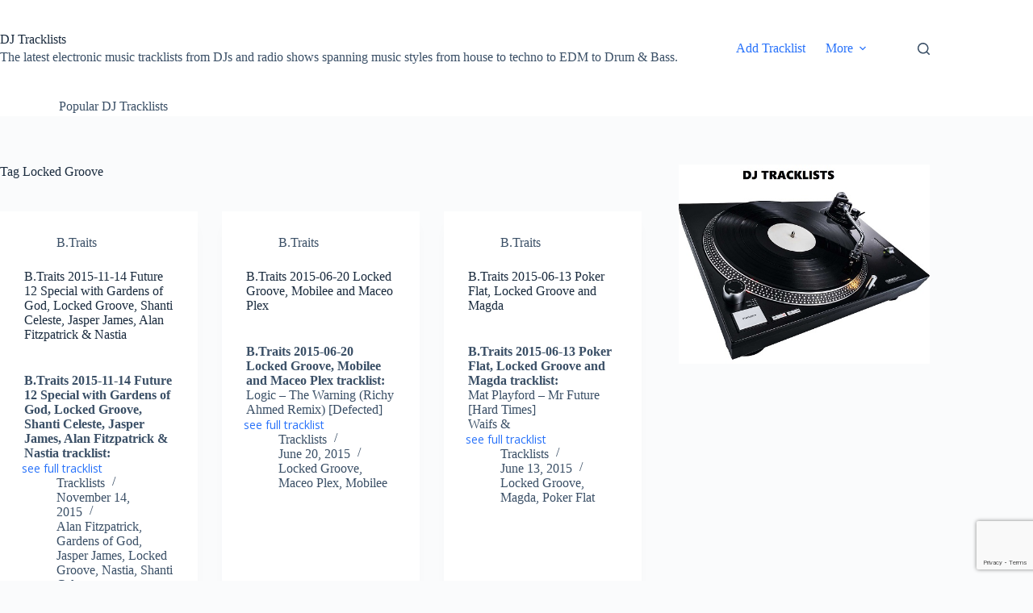

--- FILE ---
content_type: text/html; charset=UTF-8
request_url: https://tracklists.thomaslaupstad.com/tag/locked-groove/
body_size: 17673
content:
<!doctype html>
<html lang="en-US">
<head>
	
	<meta charset="UTF-8">
	<meta name="viewport" content="width=device-width, initial-scale=1, maximum-scale=5, viewport-fit=cover">
	<link rel="profile" href="https://gmpg.org/xfn/11">

	<title>Locked Groove &#8211; DJ Tracklists</title>
<meta name='robots' content='max-image-preview:large' />
<link rel='dns-prefetch' href='//www.googletagmanager.com' />
<link rel='dns-prefetch' href='//pagead2.googlesyndication.com' />
<link rel="alternate" type="application/rss+xml" title="DJ Tracklists &raquo; Feed" href="https://tracklists.thomaslaupstad.com/feed/" />
<link rel="alternate" type="application/rss+xml" title="DJ Tracklists &raquo; Comments Feed" href="https://tracklists.thomaslaupstad.com/comments/feed/" />
<script id="wpp-js" src="https://tracklists.thomaslaupstad.com/wp-content/plugins/wordpress-popular-posts/assets/js/wpp.min.js?ver=7.3.6" data-sampling="0" data-sampling-rate="100" data-api-url="https://tracklists.thomaslaupstad.com/wp-json/wordpress-popular-posts" data-post-id="0" data-token="da83eafddf" data-lang="0" data-debug="0"></script>
<link rel="alternate" type="application/rss+xml" title="DJ Tracklists &raquo; Locked Groove Tag Feed" href="https://tracklists.thomaslaupstad.com/tag/locked-groove/feed/" />
<style type="text/css" media="all">
.wpautoterms-footer{background-color:#ffffff;text-align:center;}
.wpautoterms-footer a{color:#000000;font-family:Arial, sans-serif;font-size:14px;}
.wpautoterms-footer .separator{color:#cccccc;font-family:Arial, sans-serif;font-size:14px;}</style>
<style id='wp-img-auto-sizes-contain-inline-css'>
img:is([sizes=auto i],[sizes^="auto," i]){contain-intrinsic-size:3000px 1500px}
/*# sourceURL=wp-img-auto-sizes-contain-inline-css */
</style>
<link rel='stylesheet' id='SFMCss-css' href='https://tracklists.thomaslaupstad.com/wp-content/plugins/feedburner-alternative-and-rss-redirect/css/sfm_style.css?ver=6.9' media='all' />
<link rel='stylesheet' id='SFMCSS-css' href='https://tracklists.thomaslaupstad.com/wp-content/plugins/feedburner-alternative-and-rss-redirect/css/sfm_widgetStyle.css?ver=6.9' media='all' />
<link rel='stylesheet' id='wp-block-library-css' href='https://tracklists.thomaslaupstad.com/wp-includes/css/dist/block-library/style.min.css?ver=6.9' media='all' />
<style id='global-styles-inline-css'>
:root{--wp--preset--aspect-ratio--square: 1;--wp--preset--aspect-ratio--4-3: 4/3;--wp--preset--aspect-ratio--3-4: 3/4;--wp--preset--aspect-ratio--3-2: 3/2;--wp--preset--aspect-ratio--2-3: 2/3;--wp--preset--aspect-ratio--16-9: 16/9;--wp--preset--aspect-ratio--9-16: 9/16;--wp--preset--color--black: #000000;--wp--preset--color--cyan-bluish-gray: #abb8c3;--wp--preset--color--white: #ffffff;--wp--preset--color--pale-pink: #f78da7;--wp--preset--color--vivid-red: #cf2e2e;--wp--preset--color--luminous-vivid-orange: #ff6900;--wp--preset--color--luminous-vivid-amber: #fcb900;--wp--preset--color--light-green-cyan: #7bdcb5;--wp--preset--color--vivid-green-cyan: #00d084;--wp--preset--color--pale-cyan-blue: #8ed1fc;--wp--preset--color--vivid-cyan-blue: #0693e3;--wp--preset--color--vivid-purple: #9b51e0;--wp--preset--color--palette-color-1: var(--theme-palette-color-1, #2872fa);--wp--preset--color--palette-color-2: var(--theme-palette-color-2, #1559ed);--wp--preset--color--palette-color-3: var(--theme-palette-color-3, #3A4F66);--wp--preset--color--palette-color-4: var(--theme-palette-color-4, #192a3d);--wp--preset--color--palette-color-5: var(--theme-palette-color-5, #e1e8ed);--wp--preset--color--palette-color-6: var(--theme-palette-color-6, #f2f5f7);--wp--preset--color--palette-color-7: var(--theme-palette-color-7, #FAFBFC);--wp--preset--color--palette-color-8: var(--theme-palette-color-8, #ffffff);--wp--preset--gradient--vivid-cyan-blue-to-vivid-purple: linear-gradient(135deg,rgb(6,147,227) 0%,rgb(155,81,224) 100%);--wp--preset--gradient--light-green-cyan-to-vivid-green-cyan: linear-gradient(135deg,rgb(122,220,180) 0%,rgb(0,208,130) 100%);--wp--preset--gradient--luminous-vivid-amber-to-luminous-vivid-orange: linear-gradient(135deg,rgb(252,185,0) 0%,rgb(255,105,0) 100%);--wp--preset--gradient--luminous-vivid-orange-to-vivid-red: linear-gradient(135deg,rgb(255,105,0) 0%,rgb(207,46,46) 100%);--wp--preset--gradient--very-light-gray-to-cyan-bluish-gray: linear-gradient(135deg,rgb(238,238,238) 0%,rgb(169,184,195) 100%);--wp--preset--gradient--cool-to-warm-spectrum: linear-gradient(135deg,rgb(74,234,220) 0%,rgb(151,120,209) 20%,rgb(207,42,186) 40%,rgb(238,44,130) 60%,rgb(251,105,98) 80%,rgb(254,248,76) 100%);--wp--preset--gradient--blush-light-purple: linear-gradient(135deg,rgb(255,206,236) 0%,rgb(152,150,240) 100%);--wp--preset--gradient--blush-bordeaux: linear-gradient(135deg,rgb(254,205,165) 0%,rgb(254,45,45) 50%,rgb(107,0,62) 100%);--wp--preset--gradient--luminous-dusk: linear-gradient(135deg,rgb(255,203,112) 0%,rgb(199,81,192) 50%,rgb(65,88,208) 100%);--wp--preset--gradient--pale-ocean: linear-gradient(135deg,rgb(255,245,203) 0%,rgb(182,227,212) 50%,rgb(51,167,181) 100%);--wp--preset--gradient--electric-grass: linear-gradient(135deg,rgb(202,248,128) 0%,rgb(113,206,126) 100%);--wp--preset--gradient--midnight: linear-gradient(135deg,rgb(2,3,129) 0%,rgb(40,116,252) 100%);--wp--preset--gradient--juicy-peach: linear-gradient(to right, #ffecd2 0%, #fcb69f 100%);--wp--preset--gradient--young-passion: linear-gradient(to right, #ff8177 0%, #ff867a 0%, #ff8c7f 21%, #f99185 52%, #cf556c 78%, #b12a5b 100%);--wp--preset--gradient--true-sunset: linear-gradient(to right, #fa709a 0%, #fee140 100%);--wp--preset--gradient--morpheus-den: linear-gradient(to top, #30cfd0 0%, #330867 100%);--wp--preset--gradient--plum-plate: linear-gradient(135deg, #667eea 0%, #764ba2 100%);--wp--preset--gradient--aqua-splash: linear-gradient(15deg, #13547a 0%, #80d0c7 100%);--wp--preset--gradient--love-kiss: linear-gradient(to top, #ff0844 0%, #ffb199 100%);--wp--preset--gradient--new-retrowave: linear-gradient(to top, #3b41c5 0%, #a981bb 49%, #ffc8a9 100%);--wp--preset--gradient--plum-bath: linear-gradient(to top, #cc208e 0%, #6713d2 100%);--wp--preset--gradient--high-flight: linear-gradient(to right, #0acffe 0%, #495aff 100%);--wp--preset--gradient--teen-party: linear-gradient(-225deg, #FF057C 0%, #8D0B93 50%, #321575 100%);--wp--preset--gradient--fabled-sunset: linear-gradient(-225deg, #231557 0%, #44107A 29%, #FF1361 67%, #FFF800 100%);--wp--preset--gradient--arielle-smile: radial-gradient(circle 248px at center, #16d9e3 0%, #30c7ec 47%, #46aef7 100%);--wp--preset--gradient--itmeo-branding: linear-gradient(180deg, #2af598 0%, #009efd 100%);--wp--preset--gradient--deep-blue: linear-gradient(to right, #6a11cb 0%, #2575fc 100%);--wp--preset--gradient--strong-bliss: linear-gradient(to right, #f78ca0 0%, #f9748f 19%, #fd868c 60%, #fe9a8b 100%);--wp--preset--gradient--sweet-period: linear-gradient(to top, #3f51b1 0%, #5a55ae 13%, #7b5fac 25%, #8f6aae 38%, #a86aa4 50%, #cc6b8e 62%, #f18271 75%, #f3a469 87%, #f7c978 100%);--wp--preset--gradient--purple-division: linear-gradient(to top, #7028e4 0%, #e5b2ca 100%);--wp--preset--gradient--cold-evening: linear-gradient(to top, #0c3483 0%, #a2b6df 100%, #6b8cce 100%, #a2b6df 100%);--wp--preset--gradient--mountain-rock: linear-gradient(to right, #868f96 0%, #596164 100%);--wp--preset--gradient--desert-hump: linear-gradient(to top, #c79081 0%, #dfa579 100%);--wp--preset--gradient--ethernal-constance: linear-gradient(to top, #09203f 0%, #537895 100%);--wp--preset--gradient--happy-memories: linear-gradient(-60deg, #ff5858 0%, #f09819 100%);--wp--preset--gradient--grown-early: linear-gradient(to top, #0ba360 0%, #3cba92 100%);--wp--preset--gradient--morning-salad: linear-gradient(-225deg, #B7F8DB 0%, #50A7C2 100%);--wp--preset--gradient--night-call: linear-gradient(-225deg, #AC32E4 0%, #7918F2 48%, #4801FF 100%);--wp--preset--gradient--mind-crawl: linear-gradient(-225deg, #473B7B 0%, #3584A7 51%, #30D2BE 100%);--wp--preset--gradient--angel-care: linear-gradient(-225deg, #FFE29F 0%, #FFA99F 48%, #FF719A 100%);--wp--preset--gradient--juicy-cake: linear-gradient(to top, #e14fad 0%, #f9d423 100%);--wp--preset--gradient--rich-metal: linear-gradient(to right, #d7d2cc 0%, #304352 100%);--wp--preset--gradient--mole-hall: linear-gradient(-20deg, #616161 0%, #9bc5c3 100%);--wp--preset--gradient--cloudy-knoxville: linear-gradient(120deg, #fdfbfb 0%, #ebedee 100%);--wp--preset--gradient--soft-grass: linear-gradient(to top, #c1dfc4 0%, #deecdd 100%);--wp--preset--gradient--saint-petersburg: linear-gradient(135deg, #f5f7fa 0%, #c3cfe2 100%);--wp--preset--gradient--everlasting-sky: linear-gradient(135deg, #fdfcfb 0%, #e2d1c3 100%);--wp--preset--gradient--kind-steel: linear-gradient(-20deg, #e9defa 0%, #fbfcdb 100%);--wp--preset--gradient--over-sun: linear-gradient(60deg, #abecd6 0%, #fbed96 100%);--wp--preset--gradient--premium-white: linear-gradient(to top, #d5d4d0 0%, #d5d4d0 1%, #eeeeec 31%, #efeeec 75%, #e9e9e7 100%);--wp--preset--gradient--clean-mirror: linear-gradient(45deg, #93a5cf 0%, #e4efe9 100%);--wp--preset--gradient--wild-apple: linear-gradient(to top, #d299c2 0%, #fef9d7 100%);--wp--preset--gradient--snow-again: linear-gradient(to top, #e6e9f0 0%, #eef1f5 100%);--wp--preset--gradient--confident-cloud: linear-gradient(to top, #dad4ec 0%, #dad4ec 1%, #f3e7e9 100%);--wp--preset--gradient--glass-water: linear-gradient(to top, #dfe9f3 0%, white 100%);--wp--preset--gradient--perfect-white: linear-gradient(-225deg, #E3FDF5 0%, #FFE6FA 100%);--wp--preset--font-size--small: 13px;--wp--preset--font-size--medium: 20px;--wp--preset--font-size--large: clamp(22px, 1.375rem + ((1vw - 3.2px) * 0.625), 30px);--wp--preset--font-size--x-large: clamp(30px, 1.875rem + ((1vw - 3.2px) * 1.563), 50px);--wp--preset--font-size--xx-large: clamp(45px, 2.813rem + ((1vw - 3.2px) * 2.734), 80px);--wp--preset--spacing--20: 0.44rem;--wp--preset--spacing--30: 0.67rem;--wp--preset--spacing--40: 1rem;--wp--preset--spacing--50: 1.5rem;--wp--preset--spacing--60: 2.25rem;--wp--preset--spacing--70: 3.38rem;--wp--preset--spacing--80: 5.06rem;--wp--preset--shadow--natural: 6px 6px 9px rgba(0, 0, 0, 0.2);--wp--preset--shadow--deep: 12px 12px 50px rgba(0, 0, 0, 0.4);--wp--preset--shadow--sharp: 6px 6px 0px rgba(0, 0, 0, 0.2);--wp--preset--shadow--outlined: 6px 6px 0px -3px rgb(255, 255, 255), 6px 6px rgb(0, 0, 0);--wp--preset--shadow--crisp: 6px 6px 0px rgb(0, 0, 0);}:root { --wp--style--global--content-size: var(--theme-block-max-width);--wp--style--global--wide-size: var(--theme-block-wide-max-width); }:where(body) { margin: 0; }.wp-site-blocks > .alignleft { float: left; margin-right: 2em; }.wp-site-blocks > .alignright { float: right; margin-left: 2em; }.wp-site-blocks > .aligncenter { justify-content: center; margin-left: auto; margin-right: auto; }:where(.wp-site-blocks) > * { margin-block-start: var(--theme-content-spacing); margin-block-end: 0; }:where(.wp-site-blocks) > :first-child { margin-block-start: 0; }:where(.wp-site-blocks) > :last-child { margin-block-end: 0; }:root { --wp--style--block-gap: var(--theme-content-spacing); }:root :where(.is-layout-flow) > :first-child{margin-block-start: 0;}:root :where(.is-layout-flow) > :last-child{margin-block-end: 0;}:root :where(.is-layout-flow) > *{margin-block-start: var(--theme-content-spacing);margin-block-end: 0;}:root :where(.is-layout-constrained) > :first-child{margin-block-start: 0;}:root :where(.is-layout-constrained) > :last-child{margin-block-end: 0;}:root :where(.is-layout-constrained) > *{margin-block-start: var(--theme-content-spacing);margin-block-end: 0;}:root :where(.is-layout-flex){gap: var(--theme-content-spacing);}:root :where(.is-layout-grid){gap: var(--theme-content-spacing);}.is-layout-flow > .alignleft{float: left;margin-inline-start: 0;margin-inline-end: 2em;}.is-layout-flow > .alignright{float: right;margin-inline-start: 2em;margin-inline-end: 0;}.is-layout-flow > .aligncenter{margin-left: auto !important;margin-right: auto !important;}.is-layout-constrained > .alignleft{float: left;margin-inline-start: 0;margin-inline-end: 2em;}.is-layout-constrained > .alignright{float: right;margin-inline-start: 2em;margin-inline-end: 0;}.is-layout-constrained > .aligncenter{margin-left: auto !important;margin-right: auto !important;}.is-layout-constrained > :where(:not(.alignleft):not(.alignright):not(.alignfull)){max-width: var(--wp--style--global--content-size);margin-left: auto !important;margin-right: auto !important;}.is-layout-constrained > .alignwide{max-width: var(--wp--style--global--wide-size);}body .is-layout-flex{display: flex;}.is-layout-flex{flex-wrap: wrap;align-items: center;}.is-layout-flex > :is(*, div){margin: 0;}body .is-layout-grid{display: grid;}.is-layout-grid > :is(*, div){margin: 0;}body{padding-top: 0px;padding-right: 0px;padding-bottom: 0px;padding-left: 0px;}:root :where(.wp-element-button, .wp-block-button__link){font-style: inherit;font-weight: inherit;letter-spacing: inherit;text-transform: inherit;}.has-black-color{color: var(--wp--preset--color--black) !important;}.has-cyan-bluish-gray-color{color: var(--wp--preset--color--cyan-bluish-gray) !important;}.has-white-color{color: var(--wp--preset--color--white) !important;}.has-pale-pink-color{color: var(--wp--preset--color--pale-pink) !important;}.has-vivid-red-color{color: var(--wp--preset--color--vivid-red) !important;}.has-luminous-vivid-orange-color{color: var(--wp--preset--color--luminous-vivid-orange) !important;}.has-luminous-vivid-amber-color{color: var(--wp--preset--color--luminous-vivid-amber) !important;}.has-light-green-cyan-color{color: var(--wp--preset--color--light-green-cyan) !important;}.has-vivid-green-cyan-color{color: var(--wp--preset--color--vivid-green-cyan) !important;}.has-pale-cyan-blue-color{color: var(--wp--preset--color--pale-cyan-blue) !important;}.has-vivid-cyan-blue-color{color: var(--wp--preset--color--vivid-cyan-blue) !important;}.has-vivid-purple-color{color: var(--wp--preset--color--vivid-purple) !important;}.has-palette-color-1-color{color: var(--wp--preset--color--palette-color-1) !important;}.has-palette-color-2-color{color: var(--wp--preset--color--palette-color-2) !important;}.has-palette-color-3-color{color: var(--wp--preset--color--palette-color-3) !important;}.has-palette-color-4-color{color: var(--wp--preset--color--palette-color-4) !important;}.has-palette-color-5-color{color: var(--wp--preset--color--palette-color-5) !important;}.has-palette-color-6-color{color: var(--wp--preset--color--palette-color-6) !important;}.has-palette-color-7-color{color: var(--wp--preset--color--palette-color-7) !important;}.has-palette-color-8-color{color: var(--wp--preset--color--palette-color-8) !important;}.has-black-background-color{background-color: var(--wp--preset--color--black) !important;}.has-cyan-bluish-gray-background-color{background-color: var(--wp--preset--color--cyan-bluish-gray) !important;}.has-white-background-color{background-color: var(--wp--preset--color--white) !important;}.has-pale-pink-background-color{background-color: var(--wp--preset--color--pale-pink) !important;}.has-vivid-red-background-color{background-color: var(--wp--preset--color--vivid-red) !important;}.has-luminous-vivid-orange-background-color{background-color: var(--wp--preset--color--luminous-vivid-orange) !important;}.has-luminous-vivid-amber-background-color{background-color: var(--wp--preset--color--luminous-vivid-amber) !important;}.has-light-green-cyan-background-color{background-color: var(--wp--preset--color--light-green-cyan) !important;}.has-vivid-green-cyan-background-color{background-color: var(--wp--preset--color--vivid-green-cyan) !important;}.has-pale-cyan-blue-background-color{background-color: var(--wp--preset--color--pale-cyan-blue) !important;}.has-vivid-cyan-blue-background-color{background-color: var(--wp--preset--color--vivid-cyan-blue) !important;}.has-vivid-purple-background-color{background-color: var(--wp--preset--color--vivid-purple) !important;}.has-palette-color-1-background-color{background-color: var(--wp--preset--color--palette-color-1) !important;}.has-palette-color-2-background-color{background-color: var(--wp--preset--color--palette-color-2) !important;}.has-palette-color-3-background-color{background-color: var(--wp--preset--color--palette-color-3) !important;}.has-palette-color-4-background-color{background-color: var(--wp--preset--color--palette-color-4) !important;}.has-palette-color-5-background-color{background-color: var(--wp--preset--color--palette-color-5) !important;}.has-palette-color-6-background-color{background-color: var(--wp--preset--color--palette-color-6) !important;}.has-palette-color-7-background-color{background-color: var(--wp--preset--color--palette-color-7) !important;}.has-palette-color-8-background-color{background-color: var(--wp--preset--color--palette-color-8) !important;}.has-black-border-color{border-color: var(--wp--preset--color--black) !important;}.has-cyan-bluish-gray-border-color{border-color: var(--wp--preset--color--cyan-bluish-gray) !important;}.has-white-border-color{border-color: var(--wp--preset--color--white) !important;}.has-pale-pink-border-color{border-color: var(--wp--preset--color--pale-pink) !important;}.has-vivid-red-border-color{border-color: var(--wp--preset--color--vivid-red) !important;}.has-luminous-vivid-orange-border-color{border-color: var(--wp--preset--color--luminous-vivid-orange) !important;}.has-luminous-vivid-amber-border-color{border-color: var(--wp--preset--color--luminous-vivid-amber) !important;}.has-light-green-cyan-border-color{border-color: var(--wp--preset--color--light-green-cyan) !important;}.has-vivid-green-cyan-border-color{border-color: var(--wp--preset--color--vivid-green-cyan) !important;}.has-pale-cyan-blue-border-color{border-color: var(--wp--preset--color--pale-cyan-blue) !important;}.has-vivid-cyan-blue-border-color{border-color: var(--wp--preset--color--vivid-cyan-blue) !important;}.has-vivid-purple-border-color{border-color: var(--wp--preset--color--vivid-purple) !important;}.has-palette-color-1-border-color{border-color: var(--wp--preset--color--palette-color-1) !important;}.has-palette-color-2-border-color{border-color: var(--wp--preset--color--palette-color-2) !important;}.has-palette-color-3-border-color{border-color: var(--wp--preset--color--palette-color-3) !important;}.has-palette-color-4-border-color{border-color: var(--wp--preset--color--palette-color-4) !important;}.has-palette-color-5-border-color{border-color: var(--wp--preset--color--palette-color-5) !important;}.has-palette-color-6-border-color{border-color: var(--wp--preset--color--palette-color-6) !important;}.has-palette-color-7-border-color{border-color: var(--wp--preset--color--palette-color-7) !important;}.has-palette-color-8-border-color{border-color: var(--wp--preset--color--palette-color-8) !important;}.has-vivid-cyan-blue-to-vivid-purple-gradient-background{background: var(--wp--preset--gradient--vivid-cyan-blue-to-vivid-purple) !important;}.has-light-green-cyan-to-vivid-green-cyan-gradient-background{background: var(--wp--preset--gradient--light-green-cyan-to-vivid-green-cyan) !important;}.has-luminous-vivid-amber-to-luminous-vivid-orange-gradient-background{background: var(--wp--preset--gradient--luminous-vivid-amber-to-luminous-vivid-orange) !important;}.has-luminous-vivid-orange-to-vivid-red-gradient-background{background: var(--wp--preset--gradient--luminous-vivid-orange-to-vivid-red) !important;}.has-very-light-gray-to-cyan-bluish-gray-gradient-background{background: var(--wp--preset--gradient--very-light-gray-to-cyan-bluish-gray) !important;}.has-cool-to-warm-spectrum-gradient-background{background: var(--wp--preset--gradient--cool-to-warm-spectrum) !important;}.has-blush-light-purple-gradient-background{background: var(--wp--preset--gradient--blush-light-purple) !important;}.has-blush-bordeaux-gradient-background{background: var(--wp--preset--gradient--blush-bordeaux) !important;}.has-luminous-dusk-gradient-background{background: var(--wp--preset--gradient--luminous-dusk) !important;}.has-pale-ocean-gradient-background{background: var(--wp--preset--gradient--pale-ocean) !important;}.has-electric-grass-gradient-background{background: var(--wp--preset--gradient--electric-grass) !important;}.has-midnight-gradient-background{background: var(--wp--preset--gradient--midnight) !important;}.has-juicy-peach-gradient-background{background: var(--wp--preset--gradient--juicy-peach) !important;}.has-young-passion-gradient-background{background: var(--wp--preset--gradient--young-passion) !important;}.has-true-sunset-gradient-background{background: var(--wp--preset--gradient--true-sunset) !important;}.has-morpheus-den-gradient-background{background: var(--wp--preset--gradient--morpheus-den) !important;}.has-plum-plate-gradient-background{background: var(--wp--preset--gradient--plum-plate) !important;}.has-aqua-splash-gradient-background{background: var(--wp--preset--gradient--aqua-splash) !important;}.has-love-kiss-gradient-background{background: var(--wp--preset--gradient--love-kiss) !important;}.has-new-retrowave-gradient-background{background: var(--wp--preset--gradient--new-retrowave) !important;}.has-plum-bath-gradient-background{background: var(--wp--preset--gradient--plum-bath) !important;}.has-high-flight-gradient-background{background: var(--wp--preset--gradient--high-flight) !important;}.has-teen-party-gradient-background{background: var(--wp--preset--gradient--teen-party) !important;}.has-fabled-sunset-gradient-background{background: var(--wp--preset--gradient--fabled-sunset) !important;}.has-arielle-smile-gradient-background{background: var(--wp--preset--gradient--arielle-smile) !important;}.has-itmeo-branding-gradient-background{background: var(--wp--preset--gradient--itmeo-branding) !important;}.has-deep-blue-gradient-background{background: var(--wp--preset--gradient--deep-blue) !important;}.has-strong-bliss-gradient-background{background: var(--wp--preset--gradient--strong-bliss) !important;}.has-sweet-period-gradient-background{background: var(--wp--preset--gradient--sweet-period) !important;}.has-purple-division-gradient-background{background: var(--wp--preset--gradient--purple-division) !important;}.has-cold-evening-gradient-background{background: var(--wp--preset--gradient--cold-evening) !important;}.has-mountain-rock-gradient-background{background: var(--wp--preset--gradient--mountain-rock) !important;}.has-desert-hump-gradient-background{background: var(--wp--preset--gradient--desert-hump) !important;}.has-ethernal-constance-gradient-background{background: var(--wp--preset--gradient--ethernal-constance) !important;}.has-happy-memories-gradient-background{background: var(--wp--preset--gradient--happy-memories) !important;}.has-grown-early-gradient-background{background: var(--wp--preset--gradient--grown-early) !important;}.has-morning-salad-gradient-background{background: var(--wp--preset--gradient--morning-salad) !important;}.has-night-call-gradient-background{background: var(--wp--preset--gradient--night-call) !important;}.has-mind-crawl-gradient-background{background: var(--wp--preset--gradient--mind-crawl) !important;}.has-angel-care-gradient-background{background: var(--wp--preset--gradient--angel-care) !important;}.has-juicy-cake-gradient-background{background: var(--wp--preset--gradient--juicy-cake) !important;}.has-rich-metal-gradient-background{background: var(--wp--preset--gradient--rich-metal) !important;}.has-mole-hall-gradient-background{background: var(--wp--preset--gradient--mole-hall) !important;}.has-cloudy-knoxville-gradient-background{background: var(--wp--preset--gradient--cloudy-knoxville) !important;}.has-soft-grass-gradient-background{background: var(--wp--preset--gradient--soft-grass) !important;}.has-saint-petersburg-gradient-background{background: var(--wp--preset--gradient--saint-petersburg) !important;}.has-everlasting-sky-gradient-background{background: var(--wp--preset--gradient--everlasting-sky) !important;}.has-kind-steel-gradient-background{background: var(--wp--preset--gradient--kind-steel) !important;}.has-over-sun-gradient-background{background: var(--wp--preset--gradient--over-sun) !important;}.has-premium-white-gradient-background{background: var(--wp--preset--gradient--premium-white) !important;}.has-clean-mirror-gradient-background{background: var(--wp--preset--gradient--clean-mirror) !important;}.has-wild-apple-gradient-background{background: var(--wp--preset--gradient--wild-apple) !important;}.has-snow-again-gradient-background{background: var(--wp--preset--gradient--snow-again) !important;}.has-confident-cloud-gradient-background{background: var(--wp--preset--gradient--confident-cloud) !important;}.has-glass-water-gradient-background{background: var(--wp--preset--gradient--glass-water) !important;}.has-perfect-white-gradient-background{background: var(--wp--preset--gradient--perfect-white) !important;}.has-small-font-size{font-size: var(--wp--preset--font-size--small) !important;}.has-medium-font-size{font-size: var(--wp--preset--font-size--medium) !important;}.has-large-font-size{font-size: var(--wp--preset--font-size--large) !important;}.has-x-large-font-size{font-size: var(--wp--preset--font-size--x-large) !important;}.has-xx-large-font-size{font-size: var(--wp--preset--font-size--xx-large) !important;}
:root :where(.wp-block-pullquote){font-size: clamp(0.984em, 0.984rem + ((1vw - 0.2em) * 0.645), 1.5em);line-height: 1.6;}
/*# sourceURL=global-styles-inline-css */
</style>
<link rel='stylesheet' id='wpautoterms_css-css' href='https://tracklists.thomaslaupstad.com/wp-content/plugins/auto-terms-of-service-and-privacy-policy/css/wpautoterms.css?ver=6.9' media='all' />
<link rel='stylesheet' id='contact-form-7-css' href='https://tracklists.thomaslaupstad.com/wp-content/plugins/contact-form-7/includes/css/styles.css?ver=6.1.4' media='all' />
<link rel='stylesheet' id='usp_style-css' href='https://tracklists.thomaslaupstad.com/wp-content/plugins/user-submitted-posts/resources/usp.css?ver=20260113' media='all' />
<link rel='stylesheet' id='wordpress-popular-posts-css-css' href='https://tracklists.thomaslaupstad.com/wp-content/plugins/wordpress-popular-posts/assets/css/wpp.css?ver=7.3.6' media='all' />
<link rel='stylesheet' id='ct-main-styles-css' href='https://tracklists.thomaslaupstad.com/wp-content/themes/blocksy/static/bundle/main.min.css?ver=2.1.25' media='all' />
<link rel='stylesheet' id='ct-page-title-styles-css' href='https://tracklists.thomaslaupstad.com/wp-content/themes/blocksy/static/bundle/page-title.min.css?ver=2.1.25' media='all' />
<link rel='stylesheet' id='ct-sidebar-styles-css' href='https://tracklists.thomaslaupstad.com/wp-content/themes/blocksy/static/bundle/sidebar.min.css?ver=2.1.25' media='all' />
<link rel='stylesheet' id='ct-cf-7-styles-css' href='https://tracklists.thomaslaupstad.com/wp-content/themes/blocksy/static/bundle/cf-7.min.css?ver=2.1.25' media='all' />
<link rel='stylesheet' id='ecae-frontend-css' href='https://tracklists.thomaslaupstad.com/wp-content/plugins/easy-custom-auto-excerpt/assets/style-frontend.css?ver=2.5.0' media='all' />
<style id='ecae-frontend-inline-css'>
@import url(https://fonts.googleapis.com/css?family=Open+Sans:300italic,400italic,600italic,700italic,800italic,400,300,600,700,800&subset=latin,cyrillic-ext,latin-ext);span.ecae-button { font-family: 'Open Sans', Helvetica, Arial, sans-serif; }
/*# sourceURL=ecae-frontend-inline-css */
</style>
<link rel='stylesheet' id='ecae-buttonskin-none-css' href='https://tracklists.thomaslaupstad.com/wp-content/plugins/easy-custom-auto-excerpt/buttons/ecae-buttonskin-none.css?ver=2.5.0' media='all' />
<script src="https://tracklists.thomaslaupstad.com/wp-includes/js/jquery/jquery.min.js?ver=3.7.1" id="jquery-core-js"></script>
<script src="https://tracklists.thomaslaupstad.com/wp-includes/js/jquery/jquery-migrate.min.js?ver=3.4.1" id="jquery-migrate-js"></script>
<script src="https://tracklists.thomaslaupstad.com/wp-includes/js/dist/dom-ready.min.js?ver=f77871ff7694fffea381" id="wp-dom-ready-js"></script>
<script src="https://tracklists.thomaslaupstad.com/wp-content/plugins/auto-terms-of-service-and-privacy-policy/js/base.js?ver=3.0.4" id="wpautoterms_base-js"></script>
<script src="https://tracklists.thomaslaupstad.com/wp-content/plugins/user-submitted-posts/resources/jquery.cookie.js?ver=20260113" id="usp_cookie-js"></script>
<script src="https://tracklists.thomaslaupstad.com/wp-content/plugins/user-submitted-posts/resources/jquery.parsley.min.js?ver=20260113" id="usp_parsley-js"></script>
<script id="usp_core-js-before">
var usp_custom_field = "usp_custom_field"; var usp_custom_field_2 = ""; var usp_custom_checkbox = "usp_custom_checkbox"; var usp_case_sensitivity = "false"; var usp_min_images = 0; var usp_max_images = 1; var usp_parsley_error = "Incorrect response."; var usp_multiple_cats = 0; var usp_existing_tags = 0; var usp_recaptcha_disp = "hide"; var usp_recaptcha_vers = "2"; var usp_recaptcha_key = ""; var challenge_nonce = "d553cb812f"; var ajax_url = "https:\/\/tracklists.thomaslaupstad.com\/wp-admin\/admin-ajax.php"; 
//# sourceURL=usp_core-js-before
</script>
<script src="https://tracklists.thomaslaupstad.com/wp-content/plugins/user-submitted-posts/resources/jquery.usp.core.js?ver=20260113" id="usp_core-js"></script>

<!-- Google tag (gtag.js) snippet added by Site Kit -->
<!-- Google Analytics snippet added by Site Kit -->
<script src="https://www.googletagmanager.com/gtag/js?id=G-SEEXGVSDH4" id="google_gtagjs-js" async></script>
<script id="google_gtagjs-js-after">
window.dataLayer = window.dataLayer || [];function gtag(){dataLayer.push(arguments);}
gtag("set","linker",{"domains":["tracklists.thomaslaupstad.com"]});
gtag("js", new Date());
gtag("set", "developer_id.dZTNiMT", true);
gtag("config", "G-SEEXGVSDH4");
//# sourceURL=google_gtagjs-js-after
</script>
<link rel="https://api.w.org/" href="https://tracklists.thomaslaupstad.com/wp-json/" /><link rel="alternate" title="JSON" type="application/json" href="https://tracklists.thomaslaupstad.com/wp-json/wp/v2/tags/1162" /><link rel="EditURI" type="application/rsd+xml" title="RSD" href="https://tracklists.thomaslaupstad.com/xmlrpc.php?rsd" />
<meta name="generator" content="WordPress 6.9" />
 <meta name="follow.[base64]" content="A0Zdnrw4UtZeBdy44GQc"/><meta name="generator" content="Site Kit by Google 1.170.0" />            <style id="wpp-loading-animation-styles">@-webkit-keyframes bgslide{from{background-position-x:0}to{background-position-x:-200%}}@keyframes bgslide{from{background-position-x:0}to{background-position-x:-200%}}.wpp-widget-block-placeholder,.wpp-shortcode-placeholder{margin:0 auto;width:60px;height:3px;background:#dd3737;background:linear-gradient(90deg,#dd3737 0%,#571313 10%,#dd3737 100%);background-size:200% auto;border-radius:3px;-webkit-animation:bgslide 1s infinite linear;animation:bgslide 1s infinite linear}</style>
            <style data-context="foundation-flickity-css">/*! Flickity v2.0.2
http://flickity.metafizzy.co
---------------------------------------------- */.flickity-enabled{position:relative}.flickity-enabled:focus{outline:0}.flickity-viewport{overflow:hidden;position:relative;height:100%}.flickity-slider{position:absolute;width:100%;height:100%}.flickity-enabled.is-draggable{-webkit-tap-highlight-color:transparent;tap-highlight-color:transparent;-webkit-user-select:none;-moz-user-select:none;-ms-user-select:none;user-select:none}.flickity-enabled.is-draggable .flickity-viewport{cursor:move;cursor:-webkit-grab;cursor:grab}.flickity-enabled.is-draggable .flickity-viewport.is-pointer-down{cursor:-webkit-grabbing;cursor:grabbing}.flickity-prev-next-button{position:absolute;top:50%;width:44px;height:44px;border:none;border-radius:50%;background:#fff;background:hsla(0,0%,100%,.75);cursor:pointer;-webkit-transform:translateY(-50%);transform:translateY(-50%)}.flickity-prev-next-button:hover{background:#fff}.flickity-prev-next-button:focus{outline:0;box-shadow:0 0 0 5px #09f}.flickity-prev-next-button:active{opacity:.6}.flickity-prev-next-button.previous{left:10px}.flickity-prev-next-button.next{right:10px}.flickity-rtl .flickity-prev-next-button.previous{left:auto;right:10px}.flickity-rtl .flickity-prev-next-button.next{right:auto;left:10px}.flickity-prev-next-button:disabled{opacity:.3;cursor:auto}.flickity-prev-next-button svg{position:absolute;left:20%;top:20%;width:60%;height:60%}.flickity-prev-next-button .arrow{fill:#333}.flickity-page-dots{position:absolute;width:100%;bottom:-25px;padding:0;margin:0;list-style:none;text-align:center;line-height:1}.flickity-rtl .flickity-page-dots{direction:rtl}.flickity-page-dots .dot{display:inline-block;width:10px;height:10px;margin:0 8px;background:#333;border-radius:50%;opacity:.25;cursor:pointer}.flickity-page-dots .dot.is-selected{opacity:1}</style><style data-context="foundation-slideout-css">.slideout-menu{position:fixed;left:0;top:0;bottom:0;right:auto;z-index:0;width:256px;overflow-y:auto;-webkit-overflow-scrolling:touch;display:none}.slideout-menu.pushit-right{left:auto;right:0}.slideout-panel{position:relative;z-index:1;will-change:transform}.slideout-open,.slideout-open .slideout-panel,.slideout-open body{overflow:hidden}.slideout-open .slideout-menu{display:block}.pushit{display:none}</style><noscript><link rel='stylesheet' href='https://tracklists.thomaslaupstad.com/wp-content/themes/blocksy/static/bundle/no-scripts.min.css' type='text/css'></noscript>
<style id="ct-main-styles-inline-css">[data-header*="type-1"] .ct-header [data-row*="bottom"] {--height:20px;background-color:var(--theme-palette-color-8);background-image:none;--theme-border-top:none;--theme-border-bottom:none;--theme-box-shadow:none;} [data-header*="type-1"] .ct-header [data-row*="bottom"] > div {--theme-border-top:none;--theme-border-bottom:none;} [data-header*="type-1"] .ct-header [data-id="logo"] .site-title {--theme-font-weight:700;--theme-font-size:25px;--theme-line-height:1.5;--theme-link-initial-color:var(--theme-palette-color-4);} [data-header*="type-1"] .ct-header [data-id="logo"] .site-description {--theme-font-weight:500;--theme-font-size:13px;} [data-header*="type-1"] .ct-header [data-id="menu"] > ul > li > a {--theme-font-weight:700;--theme-text-transform:uppercase;--theme-font-size:12px;--theme-line-height:1.3;--theme-link-initial-color:var(--color);} [data-header*="type-1"] .ct-header [data-id="menu"] .sub-menu .ct-menu-link {--theme-link-initial-color:#ffffff;--theme-font-weight:500;--theme-font-size:12px;} [data-header*="type-1"] .ct-header [data-id="menu"] .sub-menu {--dropdown-divider:1px dashed rgba(255, 255, 255, 0.1);--theme-box-shadow:0px 10px 20px rgba(41, 51, 61, 0.1);--theme-border-radius:0px 0px 2px 2px;} [data-header*="type-1"] .ct-header [data-id="menu-secondary"] > ul > li > a {--theme-font-weight:700;--theme-text-transform:uppercase;--theme-font-size:12px;--theme-line-height:1.3;--theme-link-initial-color:var(--theme-text-color);} [data-header*="type-1"] .ct-header [data-id="menu-secondary"] .sub-menu .ct-menu-link {--theme-link-initial-color:var(--theme-palette-color-8);--theme-font-weight:500;--theme-font-size:12px;} [data-header*="type-1"] .ct-header [data-id="menu-secondary"] .sub-menu {--dropdown-divider:1px dashed rgba(255, 255, 255, 0.1);--theme-box-shadow:0px 10px 20px rgba(41, 51, 61, 0.1);--theme-border-radius:0px 0px 2px 2px;} [data-header*="type-1"] .ct-header [data-row*="middle"] {--height:120px;background-color:var(--theme-palette-color-8);background-image:none;--theme-border-top:none;--theme-border-bottom:none;--theme-box-shadow:none;} [data-header*="type-1"] .ct-header [data-row*="middle"] > div {--theme-border-top:none;--theme-border-bottom:none;} [data-header*="type-1"] [data-id="mobile-menu"] {--theme-font-weight:700;--theme-font-size:20px;--theme-link-initial-color:#ffffff;--mobile-menu-divider:none;} [data-header*="type-1"] #offcanvas {--theme-box-shadow:0px 0px 70px rgba(0, 0, 0, 0.35);--side-panel-width:500px;--panel-content-height:100%;} [data-header*="type-1"] #offcanvas .ct-panel-inner {background-color:rgba(18, 21, 25, 0.98);} [data-header*="type-1"] #search-modal .ct-search-results {--theme-font-weight:500;--theme-font-size:14px;--theme-line-height:1.4;} [data-header*="type-1"] #search-modal .ct-search-form {--theme-link-initial-color:#ffffff;--theme-form-text-initial-color:#ffffff;--theme-form-text-focus-color:#ffffff;--theme-form-field-border-initial-color:rgba(255, 255, 255, 0.2);--theme-button-text-initial-color:rgba(255, 255, 255, 0.7);--theme-button-text-hover-color:#ffffff;--theme-button-background-initial-color:var(--theme-palette-color-1);--theme-button-background-hover-color:var(--theme-palette-color-1);} [data-header*="type-1"] #search-modal {background-color:rgba(18, 21, 25, 0.98);} [data-header*="type-1"] .ct-header [data-id="text"] {--max-width:100%;--theme-font-size:15px;--theme-line-height:1.3;} [data-header*="type-1"] [data-id="trigger"] {--theme-icon-size:18px;} [data-header*="type-1"] {--header-height:140px;} [data-header*="type-1"] .ct-header {background-image:none;} [data-footer*="type-1"] .ct-footer [data-row*="bottom"] > div {--container-spacing:25px;--theme-border:none;--theme-border-top:none;--theme-border-bottom:none;--grid-template-columns:initial;} [data-footer*="type-1"] .ct-footer [data-row*="bottom"] .widget-title {--theme-font-size:16px;} [data-footer*="type-1"] .ct-footer [data-row*="bottom"] {--theme-border-top:none;--theme-border-bottom:none;background-color:transparent;} [data-footer*="type-1"] [data-id="copyright"] {--theme-font-weight:400;--theme-font-size:15px;--theme-line-height:1.3;} [data-footer*="type-1"] .ct-footer {background-color:var(--theme-palette-color-6);}:root {--theme-font-family:var(--theme-font-stack-default);--theme-font-weight:400;--theme-text-transform:none;--theme-text-decoration:none;--theme-font-size:16px;--theme-line-height:1.65;--theme-letter-spacing:0em;--theme-button-font-weight:500;--theme-button-font-size:15px;--has-classic-forms:var(--true);--has-modern-forms:var(--false);--theme-form-field-border-initial-color:var(--theme-border-color);--theme-form-field-border-focus-color:var(--theme-palette-color-1);--theme-form-selection-field-initial-color:var(--theme-border-color);--theme-form-selection-field-active-color:var(--theme-palette-color-1);--theme-palette-color-1:#2872fa;--theme-palette-color-2:#1559ed;--theme-palette-color-3:#3A4F66;--theme-palette-color-4:#192a3d;--theme-palette-color-5:#e1e8ed;--theme-palette-color-6:#f2f5f7;--theme-palette-color-7:#FAFBFC;--theme-palette-color-8:#ffffff;--theme-text-color:var(--theme-palette-color-3);--theme-link-initial-color:var(--theme-palette-color-1);--theme-link-hover-color:var(--theme-palette-color-2);--theme-selection-text-color:#ffffff;--theme-selection-background-color:var(--theme-palette-color-1);--theme-border-color:var(--theme-palette-color-5);--theme-headings-color:var(--theme-palette-color-4);--theme-content-spacing:1.5em;--theme-button-min-height:40px;--theme-button-shadow:none;--theme-button-transform:none;--theme-button-text-initial-color:#ffffff;--theme-button-text-hover-color:#ffffff;--theme-button-background-initial-color:var(--theme-palette-color-1);--theme-button-background-hover-color:var(--theme-palette-color-2);--theme-button-border:none;--theme-button-padding:5px 20px;--theme-normal-container-max-width:1290px;--theme-content-vertical-spacing:60px;--theme-container-edge-spacing:90vw;--theme-narrow-container-max-width:750px;--theme-wide-offset:130px;}h1 {--theme-font-weight:700;--theme-font-size:40px;--theme-line-height:1.5;}h2 {--theme-font-weight:700;--theme-font-size:35px;--theme-line-height:1.5;}h3 {--theme-font-weight:700;--theme-font-size:30px;--theme-line-height:1.5;}h4 {--theme-font-weight:700;--theme-font-size:25px;--theme-line-height:1.5;}h5 {--theme-font-weight:700;--theme-font-size:20px;--theme-line-height:1.5;}h6 {--theme-font-weight:700;--theme-font-size:16px;--theme-line-height:1.5;}.wp-block-pullquote {--theme-font-family:Georgia;--theme-font-weight:600;--theme-font-size:25px;}pre, code, samp, kbd {--theme-font-family:monospace;--theme-font-weight:400;--theme-font-size:16px;}figcaption {--theme-font-size:14px;}.ct-sidebar .widget-title {--theme-font-size:20px;}.ct-breadcrumbs {--theme-font-weight:600;--theme-text-transform:uppercase;--theme-font-size:12px;}body {background-color:var(--theme-palette-color-7);background-image:none;} [data-prefix="single_blog_post"] .entry-header .page-title {--theme-font-size:30px;} [data-prefix="single_blog_post"] .entry-header .entry-meta {--theme-font-weight:600;--theme-text-transform:uppercase;--theme-font-size:12px;--theme-line-height:1.3;} [data-prefix="categories"] .entry-header .page-title {--theme-font-size:30px;} [data-prefix="categories"] .entry-header .entry-meta {--theme-font-weight:600;--theme-text-transform:uppercase;--theme-font-size:12px;--theme-line-height:1.3;} [data-prefix="search"] .entry-header .page-title {--theme-font-size:30px;} [data-prefix="search"] .entry-header .entry-meta {--theme-font-weight:600;--theme-text-transform:uppercase;--theme-font-size:12px;--theme-line-height:1.3;} [data-prefix="author"] .entry-header .page-title {--theme-font-size:30px;} [data-prefix="author"] .entry-header .entry-meta {--theme-font-weight:600;--theme-text-transform:uppercase;--theme-font-size:12px;--theme-line-height:1.3;} [data-prefix="author"] .hero-section[data-type="type-2"] {background-color:var(--theme-palette-color-6);background-image:none;--container-padding:50px 0px;} [data-prefix="single_page"] .entry-header .page-title {--theme-font-size:30px;} [data-prefix="single_page"] .entry-header .entry-meta {--theme-font-weight:600;--theme-text-transform:uppercase;--theme-font-size:12px;--theme-line-height:1.3;} [data-prefix="wpautoterms_page_single"] .entry-header .page-title {--theme-font-size:30px;} [data-prefix="wpautoterms_page_single"] .entry-header .entry-meta {--theme-font-weight:600;--theme-text-transform:uppercase;--theme-font-size:12px;--theme-line-height:1.3;} [data-prefix="wpautoterms_page_archive"] .entry-header .page-title {--theme-font-size:30px;} [data-prefix="wpautoterms_page_archive"] .entry-header .entry-meta {--theme-font-weight:600;--theme-text-transform:uppercase;--theme-font-size:12px;--theme-line-height:1.3;} [data-prefix="notification_single"] .entry-header .page-title {--theme-font-size:30px;} [data-prefix="notification_single"] .entry-header .entry-meta {--theme-font-weight:600;--theme-text-transform:uppercase;--theme-font-size:12px;--theme-line-height:1.3;} [data-prefix="notification_archive"] .entry-header .page-title {--theme-font-size:30px;} [data-prefix="notification_archive"] .entry-header .entry-meta {--theme-font-weight:600;--theme-text-transform:uppercase;--theme-font-size:12px;--theme-line-height:1.3;} [data-prefix="blog"] .entries {--grid-template-columns:repeat(2, minmax(0, 1fr));} [data-prefix="blog"] .entry-card .entry-title {--theme-font-size:20px;--theme-line-height:1.3;} [data-prefix="blog"] .entry-card .entry-meta {--theme-font-weight:600;--theme-text-transform:uppercase;--theme-font-size:12px;} [data-prefix="blog"] .entry-card {background-color:var(--theme-palette-color-8);--theme-box-shadow:0px 12px 18px -6px rgba(34, 56, 101, 0.04);} [data-prefix="blog"] [data-archive="default"] .card-content .entry-meta[data-id="defaul"] {--card-element-spacing:15px;} [data-prefix="blog"] [data-archive="default"] .card-content .ct-media-container {--card-element-spacing:30px;} [data-prefix="categories"] .entries {--grid-template-columns:repeat(3, minmax(0, 1fr));} [data-prefix="categories"] .entry-card .entry-title {--theme-font-size:20px;--theme-line-height:1.3;} [data-prefix="categories"] .entry-card .entry-meta {--theme-font-weight:600;--theme-text-transform:uppercase;--theme-font-size:12px;} [data-prefix="categories"] .entry-card {background-color:var(--theme-palette-color-8);--theme-box-shadow:0px 12px 18px -6px rgba(34, 56, 101, 0.04);} [data-prefix="categories"] [data-archive="default"] .card-content .entry-meta[data-id="6k7Mg-"] {--card-element-spacing:15px;} [data-prefix="categories"] [data-archive="default"] .card-content .ct-media-container {--card-element-spacing:30px;} [data-prefix="categories"] [data-archive="default"] .card-content .entry-meta[data-id="huZpX9"] {--card-element-spacing:15px;} [data-prefix="author"] .entries {--grid-template-columns:repeat(3, minmax(0, 1fr));} [data-prefix="author"] .entry-card .entry-title {--theme-font-size:20px;--theme-line-height:1.3;} [data-prefix="author"] .entry-card .entry-meta {--theme-font-weight:600;--theme-text-transform:uppercase;--theme-font-size:12px;} [data-prefix="author"] .entry-card {background-color:var(--theme-palette-color-8);--theme-box-shadow:0px 12px 18px -6px rgba(34, 56, 101, 0.04);} [data-prefix="author"] [data-archive="default"] .card-content .entry-meta[data-id="defaul"] {--card-element-spacing:15px;} [data-prefix="author"] [data-archive="default"] .card-content .ct-media-container {--card-element-spacing:30px;} [data-prefix="search"] .entries {--grid-template-columns:repeat(3, minmax(0, 1fr));} [data-prefix="search"] .entry-card .entry-title {--theme-font-size:20px;--theme-line-height:1.3;} [data-prefix="search"] .entry-card .entry-meta {--theme-font-weight:600;--theme-text-transform:uppercase;--theme-font-size:12px;} [data-prefix="search"] .entry-card {background-color:var(--theme-palette-color-8);--theme-box-shadow:0px 12px 18px -6px rgba(34, 56, 101, 0.04);} [data-prefix="search"] [data-archive="default"] .card-content .entry-meta[data-id="defaul"] {--card-element-spacing:15px;} [data-prefix="search"] [data-archive="default"] .card-content .ct-media-container {--card-element-spacing:30px;} [data-prefix="wpautoterms_page_archive"] .entries {--grid-template-columns:repeat(3, minmax(0, 1fr));} [data-prefix="wpautoterms_page_archive"] .entry-card .entry-title {--theme-font-size:20px;--theme-line-height:1.3;} [data-prefix="wpautoterms_page_archive"] .entry-card .entry-meta {--theme-font-weight:600;--theme-text-transform:uppercase;--theme-font-size:12px;} [data-prefix="wpautoterms_page_archive"] .entry-card {background-color:var(--theme-palette-color-8);--theme-box-shadow:0px 12px 18px -6px rgba(34, 56, 101, 0.04);} [data-prefix="notification_archive"] .entries {--grid-template-columns:repeat(3, minmax(0, 1fr));} [data-prefix="notification_archive"] .entry-card .entry-title {--theme-font-size:20px;--theme-line-height:1.3;} [data-prefix="notification_archive"] .entry-card .entry-meta {--theme-font-weight:600;--theme-text-transform:uppercase;--theme-font-size:12px;} [data-prefix="notification_archive"] .entry-card {background-color:var(--theme-palette-color-8);--theme-box-shadow:0px 12px 18px -6px rgba(34, 56, 101, 0.04);} [data-prefix="notification_archive"] [data-archive="default"] .card-content .entry-meta[data-id="defaul"] {--card-element-spacing:15px;} [data-prefix="notification_archive"] [data-archive="default"] .card-content .ct-media-container {--card-element-spacing:30px;}form textarea {--theme-form-field-height:170px;}.ct-sidebar {--theme-link-initial-color:var(--theme-text-color);} [data-prefix="single_blog_post"] .ct-share-box .ct-module-title {--theme-font-weight:600;--theme-font-size:14px;} [data-prefix="single_blog_post"] .ct-share-box[data-type="type-1"] {--theme-border:1px solid var(--theme-border-color);} [data-prefix="single_blog_post"] .entry-tags .ct-module-title {--theme-font-weight:600;--theme-font-size:14px;} [data-prefix="single_blog_post"] .post-navigation {--theme-link-initial-color:var(--theme-text-color);} [data-prefix="single_blog_post"] .ct-related-posts .ct-module-title {--horizontal-alignment:left;} [data-prefix="single_blog_post"] .ct-related-posts-container {background-color:var(--theme-palette-color-6);} [data-prefix="single_blog_post"] .ct-related-posts .related-entry-title {--theme-font-size:16px;--card-element-spacing:5px;} [data-prefix="single_blog_post"] .ct-related-posts .entry-meta {--theme-font-size:14px;} [data-prefix="single_blog_post"] .ct-related-posts {--grid-template-columns:repeat(3, minmax(0, 1fr));} [data-prefix="wpautoterms_page_single"] [class*="ct-container"] > article[class*="post"] {--has-boxed:var(--false);--has-wide:var(--true);} [data-prefix="notification_single"] [class*="ct-container"] > article[class*="post"] {--has-boxed:var(--false);--has-wide:var(--true);} [data-prefix="single_blog_post"] [class*="ct-container"] > article[class*="post"] {--has-boxed:var(--false);--has-wide:var(--true);} [data-prefix="single_page"] [class*="ct-container"] > article[class*="post"] {--has-boxed:var(--false);--has-wide:var(--true);}@media (max-width: 999.98px) {[data-header*="type-1"] .ct-header [data-row*="middle"] {--height:70px;} [data-header*="type-1"] #offcanvas {--side-panel-width:65vw;} [data-header*="type-1"] {--header-height:70px;} [data-footer*="type-1"] .ct-footer [data-row*="bottom"] > div {--grid-template-columns:initial;} [data-prefix="categories"] .entries {--grid-template-columns:repeat(2, minmax(0, 1fr));} [data-prefix="author"] .entries {--grid-template-columns:repeat(2, minmax(0, 1fr));} [data-prefix="search"] .entries {--grid-template-columns:repeat(2, minmax(0, 1fr));} [data-prefix="wpautoterms_page_archive"] .entries {--grid-template-columns:repeat(2, minmax(0, 1fr));} [data-prefix="notification_archive"] .entries {--grid-template-columns:repeat(2, minmax(0, 1fr));} [data-prefix="single_blog_post"] .ct-related-posts {--grid-template-columns:repeat(2, minmax(0, 1fr));}}@media (max-width: 689.98px) {[data-header*="type-1"] #offcanvas {--side-panel-width:90vw;} [data-footer*="type-1"] .ct-footer [data-row*="bottom"] > div {--container-spacing:15px;--grid-template-columns:initial;} [data-prefix="blog"] .entries {--grid-template-columns:repeat(1, minmax(0, 1fr));} [data-prefix="blog"] .entry-card .entry-title {--theme-font-size:18px;} [data-prefix="categories"] .entries {--grid-template-columns:repeat(1, minmax(0, 1fr));} [data-prefix="categories"] .entry-card .entry-title {--theme-font-size:18px;} [data-prefix="author"] .entries {--grid-template-columns:repeat(1, minmax(0, 1fr));} [data-prefix="author"] .entry-card .entry-title {--theme-font-size:18px;} [data-prefix="search"] .entries {--grid-template-columns:repeat(1, minmax(0, 1fr));} [data-prefix="search"] .entry-card .entry-title {--theme-font-size:18px;} [data-prefix="wpautoterms_page_archive"] .entries {--grid-template-columns:repeat(1, minmax(0, 1fr));} [data-prefix="wpautoterms_page_archive"] .entry-card .entry-title {--theme-font-size:18px;} [data-prefix="notification_archive"] .entries {--grid-template-columns:repeat(1, minmax(0, 1fr));} [data-prefix="notification_archive"] .entry-card .entry-title {--theme-font-size:18px;}:root {--theme-content-vertical-spacing:50px;--theme-container-edge-spacing:88vw;} [data-prefix="single_blog_post"] .ct-related-posts {--grid-template-columns:repeat(1, minmax(0, 1fr));}}</style>

<!-- Google AdSense meta tags added by Site Kit -->
<meta name="google-adsense-platform-account" content="ca-host-pub-2644536267352236">
<meta name="google-adsense-platform-domain" content="sitekit.withgoogle.com">
<!-- End Google AdSense meta tags added by Site Kit -->

<!-- Google AdSense snippet added by Site Kit -->
<script async src="https://pagead2.googlesyndication.com/pagead/js/adsbygoogle.js?client=ca-pub-2614183990710469&amp;host=ca-host-pub-2644536267352236" crossorigin="anonymous"></script>

<!-- End Google AdSense snippet added by Site Kit -->
<style>.ios7.web-app-mode.has-fixed header{ background-color: rgba(45,53,63,.88);}</style>	</head>


<body data-rsssl=1 class="archive tag tag-locked-groove tag-1162 wp-embed-responsive wp-theme-blocksy" data-link="type-2" data-prefix="categories" data-header="type-1" data-footer="type-1">

<a class="skip-link screen-reader-text" href="#main">Skip to content</a><div class="ct-drawer-canvas" data-location="start">
		<div id="search-modal" class="ct-panel" data-behaviour="modal" role="dialog" aria-label="Search modal" inert>
			<div class="ct-panel-actions">
				<button class="ct-toggle-close" data-type="type-1" aria-label="Close search modal">
					<svg class="ct-icon" width="12" height="12" viewBox="0 0 15 15"><path d="M1 15a1 1 0 01-.71-.29 1 1 0 010-1.41l5.8-5.8-5.8-5.8A1 1 0 011.7.29l5.8 5.8 5.8-5.8a1 1 0 011.41 1.41l-5.8 5.8 5.8 5.8a1 1 0 01-1.41 1.41l-5.8-5.8-5.8 5.8A1 1 0 011 15z"/></svg>				</button>
			</div>

			<div class="ct-panel-content">
				

<form role="search" method="get" class="ct-search-form"  action="https://tracklists.thomaslaupstad.com/" aria-haspopup="listbox" data-live-results="thumbs">

	<input
		type="search" class="modal-field"		placeholder="Search"
		value=""
		name="s"
		autocomplete="off"
		title="Search for..."
		aria-label="Search for..."
			>

	<div class="ct-search-form-controls">
		
		<button type="submit" class="wp-element-button" data-button="icon" aria-label="Search button">
			<svg class="ct-icon ct-search-button-content" aria-hidden="true" width="15" height="15" viewBox="0 0 15 15"><path d="M14.8,13.7L12,11c0.9-1.2,1.5-2.6,1.5-4.2c0-3.7-3-6.8-6.8-6.8S0,3,0,6.8s3,6.8,6.8,6.8c1.6,0,3.1-0.6,4.2-1.5l2.8,2.8c0.1,0.1,0.3,0.2,0.5,0.2s0.4-0.1,0.5-0.2C15.1,14.5,15.1,14,14.8,13.7z M1.5,6.8c0-2.9,2.4-5.2,5.2-5.2S12,3.9,12,6.8S9.6,12,6.8,12S1.5,9.6,1.5,6.8z"/></svg>
			<span class="ct-ajax-loader">
				<svg viewBox="0 0 24 24">
					<circle cx="12" cy="12" r="10" opacity="0.2" fill="none" stroke="currentColor" stroke-miterlimit="10" stroke-width="2"/>

					<path d="m12,2c5.52,0,10,4.48,10,10" fill="none" stroke="currentColor" stroke-linecap="round" stroke-miterlimit="10" stroke-width="2">
						<animateTransform
							attributeName="transform"
							attributeType="XML"
							type="rotate"
							dur="0.6s"
							from="0 12 12"
							to="360 12 12"
							repeatCount="indefinite"
						/>
					</path>
				</svg>
			</span>
		</button>

		
					<input type="hidden" name="ct_post_type" value="post:page">
		
		

			</div>

			<div class="screen-reader-text" aria-live="polite" role="status">
			No results		</div>
	
</form>


			</div>
		</div>

		<div id="offcanvas" class="ct-panel ct-header" data-behaviour="right-side" role="dialog" aria-label="Offcanvas modal" inert=""><div class="ct-panel-inner">
		<div class="ct-panel-actions">
			
			<button class="ct-toggle-close" data-type="type-1" aria-label="Close drawer">
				<svg class="ct-icon" width="12" height="12" viewBox="0 0 15 15"><path d="M1 15a1 1 0 01-.71-.29 1 1 0 010-1.41l5.8-5.8-5.8-5.8A1 1 0 011.7.29l5.8 5.8 5.8-5.8a1 1 0 011.41 1.41l-5.8 5.8 5.8 5.8a1 1 0 01-1.41 1.41l-5.8-5.8-5.8 5.8A1 1 0 011 15z"/></svg>
			</button>
		</div>
		<div class="ct-panel-content" data-device="desktop"><div class="ct-panel-content-inner"></div></div><div class="ct-panel-content" data-device="mobile"><div class="ct-panel-content-inner">
<nav
	class="mobile-menu menu-container has-submenu"
	data-id="mobile-menu" data-interaction="click" data-toggle-type="type-1" data-submenu-dots="yes"	>

	<ul><li class="page_item page-item-1076"><a href="https://tracklists.thomaslaupstad.com/add-tracklist/" class="ct-menu-link" data-wpel-link="internal">Add Tracklist</a></li><li class="page_item page-item-1718"><a href="https://tracklists.thomaslaupstad.com/advertise/" class="ct-menu-link" data-wpel-link="internal">Advertise</a></li><li class="page_item page-item-23"><a href="https://tracklists.thomaslaupstad.com/contact/" class="ct-menu-link" data-wpel-link="internal">Contact</a></li><li class="page_item page-item-35500 page_item_has_children menu-item-has-children"><span class="ct-sub-menu-parent"><a href="https://tracklists.thomaslaupstad.com/subscribe/" class="ct-menu-link" data-wpel-link="internal">Subscribe</a><button class="ct-toggle-dropdown-mobile" aria-label="Expand dropdown menu" aria-haspopup="true" aria-expanded="false"><svg class="ct-icon toggle-icon-1" width="15" height="15" viewBox="0 0 15 15" aria-hidden="true"><path d="M3.9,5.1l3.6,3.6l3.6-3.6l1.4,0.7l-5,5l-5-5L3.9,5.1z"/></svg></button></span><ul class='sub-menu' role='menu'><li class="page_item page-item-43411"><a href="https://tracklists.thomaslaupstad.com/subscribe/popular-dj-tracklists/" class="ct-menu-link" data-wpel-link="internal">Popular DJ Tracklists</a></li></ul></li></ul></nav>

</div></div></div></div></div>
<div id="main-container">
	<header id="header" class="ct-header" data-id="type-1" itemscope="" itemtype="https://schema.org/WPHeader"><div data-device="desktop"><div data-row="middle" data-column-set="2"><div class="ct-container"><div data-column="start" data-placements="1"><div data-items="primary">
<div	class="site-branding"
	data-id="logo"		itemscope="itemscope" itemtype="https://schema.org/Organization">

	
			<div class="site-title-container">
			<span class="site-title " itemprop="name"><a href="https://tracklists.thomaslaupstad.com/" rel="home" itemprop="url" data-wpel-link="internal">DJ Tracklists</a></span>			<p class="site-description " itemprop="description">The latest electronic music tracklists from DJs and radio shows spanning music styles from house to techno to EDM to Drum & Bass.</p>		</div>
	  </div>

</div></div><div data-column="end" data-placements="1"><div data-items="primary">
<nav
	id="header-menu-1"
	class="header-menu-1 menu-container"
	data-id="menu" data-interaction="hover"	data-menu="type-1"
	data-dropdown="type-1:simple"		data-responsive="no"	itemscope="" itemtype="https://schema.org/SiteNavigationElement"	>

	<ul class="menu"><li class="page_item page-item-1076"><a href="https://tracklists.thomaslaupstad.com/add-tracklist/" class="ct-menu-link" data-wpel-link="internal">Add Tracklist</a></li><li class="page_item page-item-1718"><a href="https://tracklists.thomaslaupstad.com/advertise/" class="ct-menu-link" data-wpel-link="internal">Advertise</a></li><li class="page_item page-item-23"><a href="https://tracklists.thomaslaupstad.com/contact/" class="ct-menu-link" data-wpel-link="internal">Contact</a></li><li class="page_item page-item-35500 page_item_has_children menu-item-has-children animated-submenu-block"><a href="https://tracklists.thomaslaupstad.com/subscribe/" class="ct-menu-link" data-wpel-link="internal">Subscribe<span class="ct-toggle-dropdown-desktop" role="button"><svg class="ct-icon" width="8" height="8" viewBox="0 0 15 15" aria-hidden="true"><path d="M2.1,3.2l5.4,5.4l5.4-5.4L15,4.3l-7.5,7.5L0,4.3L2.1,3.2z"/></svg></span></a><button class="ct-toggle-dropdown-desktop-ghost" aria-label="Expand dropdown menu" aria-haspopup="true" aria-expanded="false"></button><ul class='sub-menu' role='menu'><li class="page_item page-item-43411"><a href="https://tracklists.thomaslaupstad.com/subscribe/popular-dj-tracklists/" class="ct-menu-link" data-wpel-link="internal">Popular DJ Tracklists</a></li></ul></li></ul></nav>


<button
	class="ct-header-search ct-toggle "
	data-toggle-panel="#search-modal"
	aria-controls="search-modal"
	aria-label="Search"
	data-label="left"
	data-id="search">

	<span class="ct-label ct-hidden-sm ct-hidden-md ct-hidden-lg" aria-hidden="true">Search</span>

	<svg class="ct-icon" aria-hidden="true" width="15" height="15" viewBox="0 0 15 15"><path d="M14.8,13.7L12,11c0.9-1.2,1.5-2.6,1.5-4.2c0-3.7-3-6.8-6.8-6.8S0,3,0,6.8s3,6.8,6.8,6.8c1.6,0,3.1-0.6,4.2-1.5l2.8,2.8c0.1,0.1,0.3,0.2,0.5,0.2s0.4-0.1,0.5-0.2C15.1,14.5,15.1,14,14.8,13.7z M1.5,6.8c0-2.9,2.4-5.2,5.2-5.2S12,3.9,12,6.8S9.6,12,6.8,12S1.5,9.6,1.5,6.8z"/></svg></button>
</div></div></div></div><div data-row="bottom" data-column-set="1"><div class="ct-container"><div data-column="start" data-placements="1"><div data-items="primary">
<div
	class="ct-header-text "
	data-id="text">
	<div class="entry-content is-layout-flow">
		<p><script async src="https://pagead2.googlesyndication.com/pagead/js/adsbygoogle.js?client=ca-pub-2614183990710469"
     crossorigin="anonymous"></script></p>
<!-- tracklist header -->
<p><ins class="adsbygoogle" style="display: block;" data-ad-client="ca-pub-2614183990710469" data-ad-slot="6860732954" data-ad-format="auto" data-full-width-responsive="true"></ins> <script>
     (adsbygoogle = window.adsbygoogle || []).push({});
</script></p>

<!-- Global site tag (gtag.js) - Google Analytics -->
<script async src="https://www.googletagmanager.com/gtag/js?id=UA-2302832-8"></script>
<script>
  window.dataLayer = window.dataLayer || [];
  function gtag(){dataLayer.push(arguments);}
  gtag('js', new Date());

  gtag('config', 'UA-2302832-8');
</script>	</div>
</div>

<nav
	id="header-menu-2"
	class="header-menu-2 menu-container"
	data-id="menu-secondary" data-interaction="hover"	data-menu="type-1"
	data-dropdown="type-1:simple"		data-responsive="no"	itemscope="" itemtype="https://schema.org/SiteNavigationElement"	aria-label="Menu for header">

	<ul id="menu-menu-for-header" class="menu"><li id="menu-item-43422" class="menu-item menu-item-type-post_type menu-item-object-page menu-item-43422"><a href="https://tracklists.thomaslaupstad.com/subscribe/popular-dj-tracklists/" class="ct-menu-link" data-wpel-link="internal">Popular DJ Tracklists</a></li>
</ul></nav>

</div></div></div></div></div><div data-device="mobile"><div data-row="middle" data-column-set="2"><div class="ct-container"><div data-column="start" data-placements="1"><div data-items="primary">
<div	class="site-branding"
	data-id="logo"		>

	
			<div class="site-title-container">
			<span class="site-title "><a href="https://tracklists.thomaslaupstad.com/" rel="home" data-wpel-link="internal">DJ Tracklists</a></span>			<p class="site-description ">The latest electronic music tracklists from DJs and radio shows spanning music styles from house to techno to EDM to Drum & Bass.</p>		</div>
	  </div>

</div></div><div data-column="end" data-placements="1"><div data-items="primary">
<button
	class="ct-header-trigger ct-toggle "
	data-toggle-panel="#offcanvas"
	aria-controls="offcanvas"
	data-design="simple"
	data-label="right"
	aria-label="Menu"
	data-id="trigger">

	<span class="ct-label ct-hidden-sm ct-hidden-md ct-hidden-lg" aria-hidden="true">Menu</span>

	<svg class="ct-icon" width="18" height="14" viewBox="0 0 18 14" data-type="type-1" aria-hidden="true">
		<rect y="0.00" width="18" height="1.7" rx="1"/>
		<rect y="6.15" width="18" height="1.7" rx="1"/>
		<rect y="12.3" width="18" height="1.7" rx="1"/>
	</svg></button>
</div></div></div></div></div></header>
	<main id="main" class="site-main hfeed" itemscope="itemscope" itemtype="https://schema.org/CreativeWork">

		
<div class="ct-container" data-sidebar="right" data-vertical-spacing="top:bottom">
	<section >
		
<div class="hero-section is-width-constrained" data-type="type-1">
			<header class="entry-header">
			<h1 class="page-title" itemprop="headline"><span class="ct-title-label">Tag</span> Locked Groove</h1>		</header>
	</div><div class="entries" data-archive="default" data-layout="grid" data-cards="boxed"><article class="entry-card card-content post-6604 post type-post status-publish format-standard hentry category-b-traits tag-alan-fitzpatrick tag-gardens-of-god tag-jasper-james tag-locked-groove tag-nastia tag-shanti-celeste" ><ul class="entry-meta" data-type="simple:slash" data-id="6k7Mg-" ><li class="meta-categories" data-type="simple"><a href="https://tracklists.thomaslaupstad.com/category/b-traits/" rel="tag" class="ct-term-61" data-wpel-link="internal">B.Traits</a></li></ul><h2 class="entry-title"><a href="https://tracklists.thomaslaupstad.com/b-traits-2015-11-14-future-12-special-with-gardens-of-god-locked-groove-shanti-celeste-jasper-james-alan-fitzpatrick-nastia/" rel="bookmark" data-wpel-link="internal">B.Traits 2015-11-14 Future 12 Special with Gardens of God, Locked Groove, Shanti Celeste, Jasper James, Alan Fitzpatrick &#038; Nastia</a></h2><div class="entry-excerpt"><p><!-- Begin :: Generated by Easy Custom Auto Excerpt --></p>
<div class="ecae" style="">
<p><strong>B.Traits 2015-11-14 Future 12 Special with Gardens of God, Locked Groove, Shanti Celeste, Jasper James, Alan Fitzpatrick &amp; Nastia tracklist:</strong><br /><span class="ecae-button ecae-buttonskin-none" style="text-align:left" >  <a class="ecae-link" href="https://tracklists.thomaslaupstad.com/b-traits-2015-11-14-future-12-special-with-gardens-of-god-locked-groove-shanti-celeste-jasper-james-alan-fitzpatrick-nastia/" data-wpel-link="internal"><span>see full tracklist</span></a></span></p>
</div>
<p><!-- End :: Generated by Easy Custom Auto Excerpt --></p>
</div><ul class="entry-meta" data-type="simple:slash" data-id="huZpX9" ><li class="meta-author" itemprop="author" itemscope="" itemtype="https://schema.org/Person"><a class="ct-meta-element-author" href="https://tracklists.thomaslaupstad.com/author/tracklists9454/" title="Posts by Tracklists" rel="author" itemprop="url" data-wpel-link="internal"><span itemprop="name">Tracklists</span></a></li><li class="meta-date" itemprop="datePublished"><time class="ct-meta-element-date" datetime="2015-11-14T21:48:46+00:00">November 14, 2015</time></li><li class="meta-categories" data-type="simple"><a href="https://tracklists.thomaslaupstad.com/tag/alan-fitzpatrick/" rel="tag" class="ct-term-1190" data-wpel-link="internal">Alan Fitzpatrick</a>, <a href="https://tracklists.thomaslaupstad.com/tag/gardens-of-god/" rel="tag" class="ct-term-1027" data-wpel-link="internal">Gardens of God</a>, <a href="https://tracklists.thomaslaupstad.com/tag/jasper-james/" rel="tag" class="ct-term-721" data-wpel-link="internal">Jasper James</a>, <a href="https://tracklists.thomaslaupstad.com/tag/locked-groove/" rel="tag" class="ct-term-1162" data-wpel-link="internal">Locked Groove</a>, <a href="https://tracklists.thomaslaupstad.com/tag/nastia/" rel="tag" class="ct-term-1714" data-wpel-link="internal">Nastia</a>, <a href="https://tracklists.thomaslaupstad.com/tag/shanti-celeste/" rel="tag" class="ct-term-1394" data-wpel-link="internal">Shanti Celeste</a></li></ul></article><article class="entry-card card-content post-4251 post type-post status-publish format-standard hentry category-b-traits tag-locked-groove tag-maceo-plex tag-mobilee" ><ul class="entry-meta" data-type="simple:slash" data-id="6k7Mg-" ><li class="meta-categories" data-type="simple"><a href="https://tracklists.thomaslaupstad.com/category/b-traits/" rel="tag" class="ct-term-61" data-wpel-link="internal">B.Traits</a></li></ul><h2 class="entry-title"><a href="https://tracklists.thomaslaupstad.com/b-traits-2015-06-20-locked-groove-mobilee-and-maceo-plex/" rel="bookmark" data-wpel-link="internal">B.Traits 2015-06-20 Locked Groove, Mobilee and Maceo Plex</a></h2><div class="entry-excerpt"><p><!-- Begin :: Generated by Easy Custom Auto Excerpt --></p>
<div class="ecae" style="">
<p><strong>B.Traits 2015-06-20 Locked Groove, Mobilee and Maceo Plex tracklist:</strong><br />
Logic &ndash; The Warning (Richy Ahmed Remix) [Defected]<span class="ecae-button ecae-buttonskin-none" style="text-align:left" >  <a class="ecae-link" href="https://tracklists.thomaslaupstad.com/b-traits-2015-06-20-locked-groove-mobilee-and-maceo-plex/" data-wpel-link="internal"><span>see full tracklist</span></a></span></p>
</div>
<p><!-- End :: Generated by Easy Custom Auto Excerpt --></p>
</div><ul class="entry-meta" data-type="simple:slash" data-id="huZpX9" ><li class="meta-author" itemprop="author" itemscope="" itemtype="https://schema.org/Person"><a class="ct-meta-element-author" href="https://tracklists.thomaslaupstad.com/author/tracklists9454/" title="Posts by Tracklists" rel="author" itemprop="url" data-wpel-link="internal"><span itemprop="name">Tracklists</span></a></li><li class="meta-date" itemprop="datePublished"><time class="ct-meta-element-date" datetime="2015-06-20T09:06:37+00:00">June 20, 2015</time></li><li class="meta-categories" data-type="simple"><a href="https://tracklists.thomaslaupstad.com/tag/locked-groove/" rel="tag" class="ct-term-1162" data-wpel-link="internal">Locked Groove</a>, <a href="https://tracklists.thomaslaupstad.com/tag/maceo-plex/" rel="tag" class="ct-term-1202" data-wpel-link="internal">Maceo Plex</a>, <a href="https://tracklists.thomaslaupstad.com/tag/mobilee/" rel="tag" class="ct-term-1201" data-wpel-link="internal">Mobilee</a></li></ul></article><article class="entry-card card-content post-4074 post type-post status-publish format-standard hentry category-b-traits tag-locked-groove tag-magda tag-poker-flat" ><ul class="entry-meta" data-type="simple:slash" data-id="6k7Mg-" ><li class="meta-categories" data-type="simple"><a href="https://tracklists.thomaslaupstad.com/category/b-traits/" rel="tag" class="ct-term-61" data-wpel-link="internal">B.Traits</a></li></ul><h2 class="entry-title"><a href="https://tracklists.thomaslaupstad.com/b-traits-2015-06-13-poker-flat-locked-groove-and-magda/" rel="bookmark" data-wpel-link="internal">B.Traits 2015-06-13 Poker Flat, Locked Groove and Magda</a></h2><div class="entry-excerpt"><p><!-- Begin :: Generated by Easy Custom Auto Excerpt --></p>
<div class="ecae" style="">
<p><strong>B.Traits 2015-06-13 Poker Flat, Locked Groove and Magda tracklist:</strong><br />
Mat Playford &ndash; Mr Future [Hard Times]<br />
Waifs &amp;<span class="ecae-button ecae-buttonskin-none" style="text-align:left" >  <a class="ecae-link" href="https://tracklists.thomaslaupstad.com/b-traits-2015-06-13-poker-flat-locked-groove-and-magda/" data-wpel-link="internal"><span>see full tracklist</span></a></span></p>
</div>
<p><!-- End :: Generated by Easy Custom Auto Excerpt --></p>
</div><ul class="entry-meta" data-type="simple:slash" data-id="huZpX9" ><li class="meta-author" itemprop="author" itemscope="" itemtype="https://schema.org/Person"><a class="ct-meta-element-author" href="https://tracklists.thomaslaupstad.com/author/tracklists9454/" title="Posts by Tracklists" rel="author" itemprop="url" data-wpel-link="internal"><span itemprop="name">Tracklists</span></a></li><li class="meta-date" itemprop="datePublished"><time class="ct-meta-element-date" datetime="2015-06-13T13:05:34+00:00">June 13, 2015</time></li><li class="meta-categories" data-type="simple"><a href="https://tracklists.thomaslaupstad.com/tag/locked-groove/" rel="tag" class="ct-term-1162" data-wpel-link="internal">Locked Groove</a>, <a href="https://tracklists.thomaslaupstad.com/tag/magda/" rel="tag" class="ct-term-885" data-wpel-link="internal">Magda</a>, <a href="https://tracklists.thomaslaupstad.com/tag/poker-flat/" rel="tag" class="ct-term-1161" data-wpel-link="internal">Poker Flat</a></li></ul></article></div>	</section>

	<aside class="ct-hidden-sm ct-hidden-md" data-type="type-1" id="sidebar" itemtype="https://schema.org/WPSideBar" itemscope="itemscope"><div class="ct-sidebar"><div class="ct-widget is-layout-flow widget_media_image" id="media_image-2"><a href="https://tracklists.thomaslaupstad.com/" data-wpel-link="internal"><img width="525" height="417" src="https://tracklists.thomaslaupstad.com/wp-content/uploads/2022/09/turntable-dj-tracklists.jpg" class="image wp-image-47421  attachment-full size-full" alt="" style="max-width: 100%; height: auto;" decoding="async" loading="lazy" /></a></div><div class="widget_text ct-widget is-layout-flow widget_custom_html" id="custom_html-5"><div class="textwidget custom-html-widget"><script async src="https://pagead2.googlesyndication.com/pagead/js/adsbygoogle.js?client=ca-pub-2614183990710469"
     crossorigin="anonymous"></script>
<!-- tracklist 336 -->
<ins class="adsbygoogle"
     style="display:block"
     data-ad-client="ca-pub-2614183990710469"
     data-ad-slot="1681245480"
     data-ad-format="auto"
     data-full-width-responsive="true"></ins>
<script>
     (adsbygoogle = window.adsbygoogle || []).push({});
</script></div></div><div class="widget_text ct-widget is-layout-flow widget_custom_html" id="custom_html-6"><h3 class="widget-title">Support DJ Tracklists</h3><div class="textwidget custom-html-widget"><form action="https://www.paypal.com/donate" method="post" target="_top">
<input type="hidden" name="hosted_button_id" value="BSLBFD8KWVFLE" />
<input type="image" src="https://www.paypalobjects.com/en_US/i/btn/btn_donateCC_LG.gif" border="0" name="submit" title="PayPal - The safer, easier way to pay online!" alt="Donate with PayPal button" />
<img alt="" border="0" src="https://www.paypal.com/en_US/i/scr/pixel.gif" width="1" height="1" />
</form>
</div></div><div class="ct-widget is-layout-flow widget_search" id="search-5">

<form role="search" method="get" class="ct-search-form" data-form-controls="inside" data-taxonomy-filter="false" data-submit-button="icon" action="https://tracklists.thomaslaupstad.com/" aria-haspopup="listbox" data-live-results="thumbs">

	<input
		type="search" 		placeholder="Search"
		value=""
		name="s"
		autocomplete="off"
		title="Search for..."
		aria-label="Search for..."
			>

	<div class="ct-search-form-controls">
		
		<button type="submit" class="wp-element-button" data-button="inside:icon" aria-label="Search button">
			<svg class="ct-icon ct-search-button-content" aria-hidden="true" width="15" height="15" viewBox="0 0 15 15"><path d="M14.8,13.7L12,11c0.9-1.2,1.5-2.6,1.5-4.2c0-3.7-3-6.8-6.8-6.8S0,3,0,6.8s3,6.8,6.8,6.8c1.6,0,3.1-0.6,4.2-1.5l2.8,2.8c0.1,0.1,0.3,0.2,0.5,0.2s0.4-0.1,0.5-0.2C15.1,14.5,15.1,14,14.8,13.7z M1.5,6.8c0-2.9,2.4-5.2,5.2-5.2S12,3.9,12,6.8S9.6,12,6.8,12S1.5,9.6,1.5,6.8z"/></svg>
			<span class="ct-ajax-loader">
				<svg viewBox="0 0 24 24">
					<circle cx="12" cy="12" r="10" opacity="0.2" fill="none" stroke="currentColor" stroke-miterlimit="10" stroke-width="2"/>

					<path d="m12,2c5.52,0,10,4.48,10,10" fill="none" stroke="currentColor" stroke-linecap="round" stroke-miterlimit="10" stroke-width="2">
						<animateTransform
							attributeName="transform"
							attributeType="XML"
							type="rotate"
							dur="0.6s"
							from="0 12 12"
							to="360 12 12"
							repeatCount="indefinite"
						/>
					</path>
				</svg>
			</span>
		</button>

		
		
		

			</div>

			<div class="screen-reader-text" aria-live="polite" role="status">
			No results		</div>
	
</form>


</div>
		<div class="ct-widget is-layout-flow widget_recent_entries" id="recent-posts-2">
		<h3 class="widget-title">Recent Posts</h3>
		<ul>
											<li>
					<a href="https://tracklists.thomaslaupstad.com/this-is-the-groove-radio-show-106/" data-wpel-link="internal">This Is The Groove Radio Show #106</a>
									</li>
											<li>
					<a href="https://tracklists.thomaslaupstad.com/john-digweed-transitions-1116-2026-01-18-with-chriss-ronson-guest-mix-tracklist/" data-wpel-link="internal">John Digweed &#8211; Transitions 1116 2026-01-18 with Chriss Ronson guest mix tracklist</a>
									</li>
											<li>
					<a href="https://tracklists.thomaslaupstad.com/haai-b2b-romy-at-the-lot-radio-2026-01-16-tracklist/" data-wpel-link="internal">HAAi b2b Romy at The Lot Radio 2026-01-16 tracklist</a>
									</li>
											<li>
					<a href="https://tracklists.thomaslaupstad.com/next-generation-of-trip-hop-mix-the-nts-guide-to-2026-01-15-tracklist/" data-wpel-link="internal">Next Generation of Trip Hop Mix &#8211; THE NTS GUIDE TO… 2026-01-15 tracklist</a>
									</li>
											<li>
					<a href="https://tracklists.thomaslaupstad.com/tiesto-prismatic-002-2026-01-11-tracklist/" data-wpel-link="internal">Tiësto &#8211; Prismatic #002 2026-01-11 tracklist</a>
									</li>
											<li>
					<a href="https://tracklists.thomaslaupstad.com/this-is-the-groove-radio-show-105/" data-wpel-link="internal">This Is The Groove Radio Show #105</a>
									</li>
											<li>
					<a href="https://tracklists.thomaslaupstad.com/john-digweed-transitions-1115-2026-01-11-with-marcelo-vasami-guest-mix-tracklist/" data-wpel-link="internal">John Digweed &#8211; Transitions 1115 2026-01-11 with Marcelo Vasami guest mix tracklist</a>
									</li>
											<li>
					<a href="https://tracklists.thomaslaupstad.com/gilles-peterson-on-worldwide-fm-2026-01-08-live-from-the-green-ball-tracklist/" data-wpel-link="internal">Gilles Peterson on Worldwide FM 2026-01-08 live from the Green Ball tracklist</a>
									</li>
											<li>
					<a href="https://tracklists.thomaslaupstad.com/jazzanova-kaleidoskop-2026-01-03-tracklist/" data-wpel-link="internal">Jazzanova Kaleidoskop 2026-01-03 tracklist</a>
									</li>
											<li>
					<a href="https://tracklists.thomaslaupstad.com/tiesto-prismatic-001-2026-01-04-tracklist/" data-wpel-link="internal">Tiësto &#8211; Prismatic #001 2026-01-04 tracklist</a>
									</li>
					</ul>

		</div><div class="ct-widget is-layout-flow widget_categories" id="categories-2"><h3 class="widget-title">Categories</h3>
			<ul>
					<li class="cat-item cat-item-275"><a href="https://tracklists.thomaslaupstad.com/category/1live-rocker/" data-wpel-link="internal">1Live Rocker</a>
</li>
	<li class="cat-item cat-item-19"><a href="https://tracklists.thomaslaupstad.com/category/6-mix/" data-wpel-link="internal">6 Mix</a>
</li>
	<li class="cat-item cat-item-5962"><a href="https://tracklists.thomaslaupstad.com/category/above-beyond/" data-wpel-link="internal">Above &amp; Beyond</a>
</li>
	<li class="cat-item cat-item-14"><a href="https://tracklists.thomaslaupstad.com/category/annie-mac/" data-wpel-link="internal">Annie Mac</a>
</li>
	<li class="cat-item cat-item-2"><a href="https://tracklists.thomaslaupstad.com/category/annie-nightingale/" data-wpel-link="internal">Annie Nightingale</a>
</li>
	<li class="cat-item cat-item-47"><a href="https://tracklists.thomaslaupstad.com/category/armin-van-buuren/" data-wpel-link="internal">Armin van Buuren</a>
</li>
	<li class="cat-item cat-item-61"><a href="https://tracklists.thomaslaupstad.com/category/b-traits/" data-wpel-link="internal">B.Traits</a>
</li>
	<li class="cat-item cat-item-1897"><a href="https://tracklists.thomaslaupstad.com/category/bass-music/" data-wpel-link="internal">Bass music</a>
</li>
	<li class="cat-item cat-item-22"><a href="https://tracklists.thomaslaupstad.com/category/bbc-radio-shows/" data-wpel-link="internal">BBC Radio Shows</a>
</li>
	<li class="cat-item cat-item-35"><a href="https://tracklists.thomaslaupstad.com/category/benji-b/" data-wpel-link="internal">Benji B</a>
</li>
	<li class="cat-item cat-item-114"><a href="https://tracklists.thomaslaupstad.com/category/carl-cox/" data-wpel-link="internal">Carl Cox</a>
</li>
	<li class="cat-item cat-item-1899"><a href="https://tracklists.thomaslaupstad.com/category/deep-house/" data-wpel-link="internal">Deep House</a>
</li>
	<li class="cat-item cat-item-8"><a href="https://tracklists.thomaslaupstad.com/category/diplo/" data-wpel-link="internal">Diplo</a>
</li>
	<li class="cat-item cat-item-11"><a href="https://tracklists.thomaslaupstad.com/category/drum-bass/" data-wpel-link="internal">Drum &amp; Bass</a>
</li>
	<li class="cat-item cat-item-1896"><a href="https://tracklists.thomaslaupstad.com/category/edm/" data-wpel-link="internal">EDM</a>
</li>
	<li class="cat-item cat-item-1909"><a href="https://tracklists.thomaslaupstad.com/category/electronica/" data-wpel-link="internal">Electronica</a>
</li>
	<li class="cat-item cat-item-6"><a href="https://tracklists.thomaslaupstad.com/category/essential-mix/" data-wpel-link="internal">Essential Mix</a>
</li>
	<li class="cat-item cat-item-207"><a href="https://tracklists.thomaslaupstad.com/category/fact-mix/" data-wpel-link="internal">FACT Mix</a>
</li>
	<li class="cat-item cat-item-4"><a href="https://tracklists.thomaslaupstad.com/category/gilles-peterson/" data-wpel-link="internal">Gilles Peterson</a>
</li>
	<li class="cat-item cat-item-1894"><a href="https://tracklists.thomaslaupstad.com/category/house/" data-wpel-link="internal">House</a>
</li>
	<li class="cat-item cat-item-192"><a href="https://tracklists.thomaslaupstad.com/category/jazzanova/" data-wpel-link="internal">Jazzanova</a>
</li>
	<li class="cat-item cat-item-48"><a href="https://tracklists.thomaslaupstad.com/category/john-digweed/" data-wpel-link="internal">John Digweed</a>
</li>
	<li class="cat-item cat-item-189"><a href="https://tracklists.thomaslaupstad.com/category/kiss-fm/" data-wpel-link="internal">Kiss FM</a>
</li>
	<li class="cat-item cat-item-79"><a href="https://tracklists.thomaslaupstad.com/category/lefto/" data-wpel-link="internal">Lefto</a>
</li>
	<li class="cat-item cat-item-34"><a href="https://tracklists.thomaslaupstad.com/category/mary-anne-hobbs/" data-wpel-link="internal">Mary Anne Hobbs</a>
</li>
	<li class="cat-item cat-item-311"><a href="https://tracklists.thomaslaupstad.com/category/ministry-of-sound/" data-wpel-link="internal">Ministry of Sound</a>
</li>
	<li class="cat-item cat-item-29"><a href="https://tracklists.thomaslaupstad.com/category/mistajam/" data-wpel-link="internal">MistaJam</a>
</li>
	<li class="cat-item cat-item-26"><a href="https://tracklists.thomaslaupstad.com/category/nts-radio/" data-wpel-link="internal">NTS Radio</a>
</li>
	<li class="cat-item cat-item-57"><a href="https://tracklists.thomaslaupstad.com/category/pete-tong/" data-wpel-link="internal">Pete Tong</a>
</li>
	<li class="cat-item cat-item-380"><a href="https://tracklists.thomaslaupstad.com/category/playlist/" data-wpel-link="internal">Playlist</a>
</li>
	<li class="cat-item cat-item-43"><a href="https://tracklists.thomaslaupstad.com/category/radio-1%e2%80%b2s-residency/" data-wpel-link="internal">Radio 1′s Residency</a>
</li>
	<li class="cat-item cat-item-1906"><a href="https://tracklists.thomaslaupstad.com/category/reggae/" data-wpel-link="internal">Reggae</a>
</li>
	<li class="cat-item cat-item-305"><a href="https://tracklists.thomaslaupstad.com/category/resident-advisor/" data-wpel-link="internal">Resident Advisor</a>
</li>
	<li class="cat-item cat-item-51"><a href="https://tracklists.thomaslaupstad.com/category/rinse-fm/" data-wpel-link="internal">Rinse FM</a>
</li>
	<li class="cat-item cat-item-248"><a href="https://tracklists.thomaslaupstad.com/category/solid-steel/" data-wpel-link="internal">Solid Steel</a>
</li>
	<li class="cat-item cat-item-1898"><a href="https://tracklists.thomaslaupstad.com/category/tech-house/" data-wpel-link="internal">Tech House</a>
</li>
	<li class="cat-item cat-item-1895"><a href="https://tracklists.thomaslaupstad.com/category/techno/" data-wpel-link="internal">Techno</a>
</li>
	<li class="cat-item cat-item-67"><a href="https://tracklists.thomaslaupstad.com/category/tiesto/" data-wpel-link="internal">Tiesto</a>
</li>
	<li class="cat-item cat-item-50"><a href="https://tracklists.thomaslaupstad.com/category/toddla-t/" data-wpel-link="internal">Toddla T</a>
</li>
	<li class="cat-item cat-item-24"><a href="https://tracklists.thomaslaupstad.com/category/tom-ravenscroft/" data-wpel-link="internal">Tom Ravenscroft</a>
</li>
	<li class="cat-item cat-item-1904"><a href="https://tracklists.thomaslaupstad.com/category/trap/" data-wpel-link="internal">Trap</a>
</li>
	<li class="cat-item cat-item-1"><a href="https://tracklists.thomaslaupstad.com/category/uncategorized/" data-wpel-link="internal">Uncategorized</a>
</li>
	<li class="cat-item cat-item-1180"><a href="https://tracklists.thomaslaupstad.com/category/xlr8r/" data-wpel-link="internal">XLR8R</a>
</li>
			</ul>

			</div><div class="ct-widget is-layout-flow widget_text" id="text-3">			<div class="textwidget"><script async src="//pagead2.googlesyndication.com/pagead/js/adsbygoogle.js"></script>
<!-- tracklist 160 -->
<ins class="adsbygoogle"
     style="display:inline-block;width:160px;height:600px"
     data-ad-client="ca-pub-2614183990710469"
     data-ad-slot="4355510280"></ins>
<script>
(adsbygoogle = window.adsbygoogle || []).push({});
</script></div>
		</div><div class="ct-widget is-layout-flow widget_rss" id="rss-4"><h3 class="widget-title"><a class="rsswidget rss-widget-feed" href="http://feeds.feedburner.com/CoreNews" data-wpel-link="external" target="_blank" rel="external noopener noreferrer"><img class="rss-widget-icon" style="border:0" width="14" height="14" src="https://tracklists.thomaslaupstad.com/wp-includes/images/rss.png" alt="RSS" loading="lazy" /></a> <a class="rsswidget rss-widget-title" href="https://follow.it/core-news" data-wpel-link="external" target="_blank" rel="external noopener noreferrer">Core News Downloads</a></h3><ul><li><a class="rsswidget" href="https://api.follow.it/track-rss-story-click/v3/q5vdwFZUEanX6FusGoYzeMfGo0LrnZNO" data-wpel-link="external" target="_blank" rel="external noopener noreferrer">John Digweed – Transitions 1116 2026-01-18 with Chriss Ronson guest mix</a></li><li><a class="rsswidget" href="https://api.follow.it/track-rss-story-click/v3/q5vdwFZUEanX6FusGoYzeJNaYRWadcX6" data-wpel-link="external" target="_blank" rel="external noopener noreferrer">Jayda G – R&amp;amp;B Set – RA Greenhouse Sessions 2026-01-15</a></li><li><a class="rsswidget" href="https://api.follow.it/track-rss-story-click/v3/q5vdwFZUEanX6FusGoYzeIvmyuk5fxzE" data-wpel-link="external" target="_blank" rel="external noopener noreferrer">Jazzanova Kaleidoskop 2026-01-17</a></li><li><a class="rsswidget" href="https://api.follow.it/track-rss-story-click/v3/q5vdwFZUEam3hWsG4jAMlLkdRKkm2PJP" data-wpel-link="external" target="_blank" rel="external noopener noreferrer">Ben Liebrand – In The House 2026-01-03</a></li><li><a class="rsswidget" href="https://api.follow.it/track-rss-story-click/v3/q5vdwFZUEamBWKPNC0bggZu9CxXrVx4c" data-wpel-link="external" target="_blank" rel="external noopener noreferrer">Katy B B2B Wilfy D on Rinse FM 2026-01-15</a></li><li><a class="rsswidget" href="https://api.follow.it/track-rss-story-click/v3/q5vdwFZUEamBWKPNC0bggQVLTsI7B9NX" data-wpel-link="external" target="_blank" rel="external noopener noreferrer">HAAi b2b Romy at The Lot Radio 2026-01-16</a></li><li><a class="rsswidget" href="https://api.follow.it/track-rss-story-click/v3/q5vdwFZUEamBWKPNC0bggRhSCv31NykC" data-wpel-link="external" target="_blank" rel="external noopener noreferrer">Harriet Jaxxon – Boiler Room Nottingham 2026-01-15</a></li><li><a class="rsswidget" href="https://api.follow.it/track-rss-story-click/v3/q5vdwFZUEamBWKPNC0bgge-bbeigX9oC" data-wpel-link="external" target="_blank" rel="external noopener noreferrer">Next Generation of Trip Hop Mix – THE NTS GUIDE TO… 2026-01-15</a></li><li><a class="rsswidget" href="https://api.follow.it/track-rss-story-click/v3/q5vdwFZUEamBWKPNC0bggXCrAHWlao0B" data-wpel-link="external" target="_blank" rel="external noopener noreferrer">Tiësto – Prismatic #002 2026-01-11</a></li><li><a class="rsswidget" href="https://api.follow.it/track-rss-story-click/v3/q5vdwFZUEami-ovk9K5kUqbel3Iu4GjH" data-wpel-link="external" target="_blank" rel="external noopener noreferrer">John Digweed – Transitions 1115 2026-01-11 Live at NOM, Barcelona and Marcelo Vasami guest mix</a></li></ul></div>
<div class="ct-widget is-layout-flow popular-posts" id="wpp-3">

</div></div></aside></div>
	</main>

	<footer id="footer" class="ct-footer" data-id="type-1" itemscope="" itemtype="https://schema.org/WPFooter"><div data-row="bottom"><div class="ct-container"><div data-column="copyright">
<div
	class="ct-footer-copyright"
	data-id="copyright">

	<p>Copyright © 2026 DJ Tracklists - Powered by <a href="https://creativethemes.com" data-wpel-link="external" target="_blank" rel="external noopener noreferrer">CreativeThemes</a></p>
<p>ON DJ TRACKLISTS YOU CAN FIND THE LATEST DJ TRACKLISTS FOR EDM, HOUSE, TECHNO, DRUM &amp; BASS MIXES.</p></div>
</div></div></div></footer></div>

<script type="speculationrules">
{"prefetch":[{"source":"document","where":{"and":[{"href_matches":"/*"},{"not":{"href_matches":["/wp-*.php","/wp-admin/*","/wp-content/uploads/*","/wp-content/*","/wp-content/plugins/*","/wp-content/themes/blocksy/*","/*\\?(.+)"]}},{"not":{"selector_matches":"a[rel~=\"nofollow\"]"}},{"not":{"selector_matches":".no-prefetch, .no-prefetch a"}}]},"eagerness":"conservative"}]}
</script>
		<!-- Start of StatCounter Code -->
		<script>
			<!--
			var sc_project=10117436;
			var sc_security="9ee457d2";
			var sc_invisible=1;
		</script>
        <script type="text/javascript" src="https://www.statcounter.com/counter/counter.js" async></script>
		<noscript><div class="statcounter"><a title="web analytics" href="https://statcounter.com/" data-wpel-link="external" target="_blank" rel="external noopener noreferrer"><img class="statcounter" src="https://c.statcounter.com/10117436/0/9ee457d2/1/" alt="web analytics" /></a></div></noscript>
		<!-- End of StatCounter Code -->
		<!-- Powered by WPtouch: 4.3.62 --><script src="https://tracklists.thomaslaupstad.com/wp-includes/js/dist/hooks.min.js?ver=dd5603f07f9220ed27f1" id="wp-hooks-js"></script>
<script src="https://tracklists.thomaslaupstad.com/wp-includes/js/dist/i18n.min.js?ver=c26c3dc7bed366793375" id="wp-i18n-js"></script>
<script id="wp-i18n-js-after">
wp.i18n.setLocaleData( { 'text direction\u0004ltr': [ 'ltr' ] } );
//# sourceURL=wp-i18n-js-after
</script>
<script src="https://tracklists.thomaslaupstad.com/wp-content/plugins/contact-form-7/includes/swv/js/index.js?ver=6.1.4" id="swv-js"></script>
<script id="contact-form-7-js-before">
var wpcf7 = {
    "api": {
        "root": "https:\/\/tracklists.thomaslaupstad.com\/wp-json\/",
        "namespace": "contact-form-7\/v1"
    }
};
//# sourceURL=contact-form-7-js-before
</script>
<script src="https://tracklists.thomaslaupstad.com/wp-content/plugins/contact-form-7/includes/js/index.js?ver=6.1.4" id="contact-form-7-js"></script>
<script id="ct-scripts-js-extra">
var ct_localizations = {"ajax_url":"https://tracklists.thomaslaupstad.com/wp-admin/admin-ajax.php","public_url":"https://tracklists.thomaslaupstad.com/wp-content/themes/blocksy/static/bundle/","rest_url":"https://tracklists.thomaslaupstad.com/wp-json/","search_url":"https://tracklists.thomaslaupstad.com/search/QUERY_STRING/","show_more_text":"Show more","more_text":"More","search_live_results":"Search results","search_live_no_results":"No results","search_live_no_result":"No results","search_live_one_result":"You got %s result. Please press Tab to select it.","search_live_many_results":"You got %s results. Please press Tab to select one.","search_live_stock_status_texts":{"instock":"In stock","outofstock":"Out of stock"},"clipboard_copied":"Copied!","clipboard_failed":"Failed to Copy","expand_submenu":"Expand dropdown menu","collapse_submenu":"Collapse dropdown menu","dynamic_js_chunks":[],"dynamic_styles":{"lazy_load":"https://tracklists.thomaslaupstad.com/wp-content/themes/blocksy/static/bundle/non-critical-styles.min.css?ver=2.1.25","search_lazy":"https://tracklists.thomaslaupstad.com/wp-content/themes/blocksy/static/bundle/non-critical-search-styles.min.css?ver=2.1.25","back_to_top":"https://tracklists.thomaslaupstad.com/wp-content/themes/blocksy/static/bundle/back-to-top.min.css?ver=2.1.25"},"dynamic_styles_selectors":[{"selector":".ct-header-cart, #woo-cart-panel","url":"https://tracklists.thomaslaupstad.com/wp-content/themes/blocksy/static/bundle/cart-header-element-lazy.min.css?ver=2.1.25"},{"selector":".flexy","url":"https://tracklists.thomaslaupstad.com/wp-content/themes/blocksy/static/bundle/flexy.min.css?ver=2.1.25"}]};
//# sourceURL=ct-scripts-js-extra
</script>
<script src="https://tracklists.thomaslaupstad.com/wp-content/themes/blocksy/static/bundle/main.js?ver=2.1.25" id="ct-scripts-js"></script>
<script src="https://www.google.com/recaptcha/api.js?render=6LeTa7AUAAAAACQ8kBzZy5a6u75xs6s2Vl5Sg4_Z&amp;ver=3.0" id="google-recaptcha-js"></script>
<script src="https://tracklists.thomaslaupstad.com/wp-includes/js/dist/vendor/wp-polyfill.min.js?ver=3.15.0" id="wp-polyfill-js"></script>
<script id="wpcf7-recaptcha-js-before">
var wpcf7_recaptcha = {
    "sitekey": "6LeTa7AUAAAAACQ8kBzZy5a6u75xs6s2Vl5Sg4_Z",
    "actions": {
        "homepage": "homepage",
        "contactform": "contactform"
    }
};
//# sourceURL=wpcf7-recaptcha-js-before
</script>
<script src="https://tracklists.thomaslaupstad.com/wp-content/plugins/contact-form-7/modules/recaptcha/index.js?ver=6.1.4" id="wpcf7-recaptcha-js"></script>
<div class="wpautoterms-footer"><p>
		<a href="https://tracklists.thomaslaupstad.com/wpautoterms/privacy-policy/" data-wpel-link="internal">Privacy Policy</a></p>
</div>
</body>
</html>


--- FILE ---
content_type: text/html; charset=utf-8
request_url: https://www.google.com/recaptcha/api2/anchor?ar=1&k=6LeTa7AUAAAAACQ8kBzZy5a6u75xs6s2Vl5Sg4_Z&co=aHR0cHM6Ly90cmFja2xpc3RzLnRob21hc2xhdXBzdGFkLmNvbTo0NDM.&hl=en&v=PoyoqOPhxBO7pBk68S4YbpHZ&size=invisible&anchor-ms=20000&execute-ms=30000&cb=m66azz2dppo4
body_size: 48772
content:
<!DOCTYPE HTML><html dir="ltr" lang="en"><head><meta http-equiv="Content-Type" content="text/html; charset=UTF-8">
<meta http-equiv="X-UA-Compatible" content="IE=edge">
<title>reCAPTCHA</title>
<style type="text/css">
/* cyrillic-ext */
@font-face {
  font-family: 'Roboto';
  font-style: normal;
  font-weight: 400;
  font-stretch: 100%;
  src: url(//fonts.gstatic.com/s/roboto/v48/KFO7CnqEu92Fr1ME7kSn66aGLdTylUAMa3GUBHMdazTgWw.woff2) format('woff2');
  unicode-range: U+0460-052F, U+1C80-1C8A, U+20B4, U+2DE0-2DFF, U+A640-A69F, U+FE2E-FE2F;
}
/* cyrillic */
@font-face {
  font-family: 'Roboto';
  font-style: normal;
  font-weight: 400;
  font-stretch: 100%;
  src: url(//fonts.gstatic.com/s/roboto/v48/KFO7CnqEu92Fr1ME7kSn66aGLdTylUAMa3iUBHMdazTgWw.woff2) format('woff2');
  unicode-range: U+0301, U+0400-045F, U+0490-0491, U+04B0-04B1, U+2116;
}
/* greek-ext */
@font-face {
  font-family: 'Roboto';
  font-style: normal;
  font-weight: 400;
  font-stretch: 100%;
  src: url(//fonts.gstatic.com/s/roboto/v48/KFO7CnqEu92Fr1ME7kSn66aGLdTylUAMa3CUBHMdazTgWw.woff2) format('woff2');
  unicode-range: U+1F00-1FFF;
}
/* greek */
@font-face {
  font-family: 'Roboto';
  font-style: normal;
  font-weight: 400;
  font-stretch: 100%;
  src: url(//fonts.gstatic.com/s/roboto/v48/KFO7CnqEu92Fr1ME7kSn66aGLdTylUAMa3-UBHMdazTgWw.woff2) format('woff2');
  unicode-range: U+0370-0377, U+037A-037F, U+0384-038A, U+038C, U+038E-03A1, U+03A3-03FF;
}
/* math */
@font-face {
  font-family: 'Roboto';
  font-style: normal;
  font-weight: 400;
  font-stretch: 100%;
  src: url(//fonts.gstatic.com/s/roboto/v48/KFO7CnqEu92Fr1ME7kSn66aGLdTylUAMawCUBHMdazTgWw.woff2) format('woff2');
  unicode-range: U+0302-0303, U+0305, U+0307-0308, U+0310, U+0312, U+0315, U+031A, U+0326-0327, U+032C, U+032F-0330, U+0332-0333, U+0338, U+033A, U+0346, U+034D, U+0391-03A1, U+03A3-03A9, U+03B1-03C9, U+03D1, U+03D5-03D6, U+03F0-03F1, U+03F4-03F5, U+2016-2017, U+2034-2038, U+203C, U+2040, U+2043, U+2047, U+2050, U+2057, U+205F, U+2070-2071, U+2074-208E, U+2090-209C, U+20D0-20DC, U+20E1, U+20E5-20EF, U+2100-2112, U+2114-2115, U+2117-2121, U+2123-214F, U+2190, U+2192, U+2194-21AE, U+21B0-21E5, U+21F1-21F2, U+21F4-2211, U+2213-2214, U+2216-22FF, U+2308-230B, U+2310, U+2319, U+231C-2321, U+2336-237A, U+237C, U+2395, U+239B-23B7, U+23D0, U+23DC-23E1, U+2474-2475, U+25AF, U+25B3, U+25B7, U+25BD, U+25C1, U+25CA, U+25CC, U+25FB, U+266D-266F, U+27C0-27FF, U+2900-2AFF, U+2B0E-2B11, U+2B30-2B4C, U+2BFE, U+3030, U+FF5B, U+FF5D, U+1D400-1D7FF, U+1EE00-1EEFF;
}
/* symbols */
@font-face {
  font-family: 'Roboto';
  font-style: normal;
  font-weight: 400;
  font-stretch: 100%;
  src: url(//fonts.gstatic.com/s/roboto/v48/KFO7CnqEu92Fr1ME7kSn66aGLdTylUAMaxKUBHMdazTgWw.woff2) format('woff2');
  unicode-range: U+0001-000C, U+000E-001F, U+007F-009F, U+20DD-20E0, U+20E2-20E4, U+2150-218F, U+2190, U+2192, U+2194-2199, U+21AF, U+21E6-21F0, U+21F3, U+2218-2219, U+2299, U+22C4-22C6, U+2300-243F, U+2440-244A, U+2460-24FF, U+25A0-27BF, U+2800-28FF, U+2921-2922, U+2981, U+29BF, U+29EB, U+2B00-2BFF, U+4DC0-4DFF, U+FFF9-FFFB, U+10140-1018E, U+10190-1019C, U+101A0, U+101D0-101FD, U+102E0-102FB, U+10E60-10E7E, U+1D2C0-1D2D3, U+1D2E0-1D37F, U+1F000-1F0FF, U+1F100-1F1AD, U+1F1E6-1F1FF, U+1F30D-1F30F, U+1F315, U+1F31C, U+1F31E, U+1F320-1F32C, U+1F336, U+1F378, U+1F37D, U+1F382, U+1F393-1F39F, U+1F3A7-1F3A8, U+1F3AC-1F3AF, U+1F3C2, U+1F3C4-1F3C6, U+1F3CA-1F3CE, U+1F3D4-1F3E0, U+1F3ED, U+1F3F1-1F3F3, U+1F3F5-1F3F7, U+1F408, U+1F415, U+1F41F, U+1F426, U+1F43F, U+1F441-1F442, U+1F444, U+1F446-1F449, U+1F44C-1F44E, U+1F453, U+1F46A, U+1F47D, U+1F4A3, U+1F4B0, U+1F4B3, U+1F4B9, U+1F4BB, U+1F4BF, U+1F4C8-1F4CB, U+1F4D6, U+1F4DA, U+1F4DF, U+1F4E3-1F4E6, U+1F4EA-1F4ED, U+1F4F7, U+1F4F9-1F4FB, U+1F4FD-1F4FE, U+1F503, U+1F507-1F50B, U+1F50D, U+1F512-1F513, U+1F53E-1F54A, U+1F54F-1F5FA, U+1F610, U+1F650-1F67F, U+1F687, U+1F68D, U+1F691, U+1F694, U+1F698, U+1F6AD, U+1F6B2, U+1F6B9-1F6BA, U+1F6BC, U+1F6C6-1F6CF, U+1F6D3-1F6D7, U+1F6E0-1F6EA, U+1F6F0-1F6F3, U+1F6F7-1F6FC, U+1F700-1F7FF, U+1F800-1F80B, U+1F810-1F847, U+1F850-1F859, U+1F860-1F887, U+1F890-1F8AD, U+1F8B0-1F8BB, U+1F8C0-1F8C1, U+1F900-1F90B, U+1F93B, U+1F946, U+1F984, U+1F996, U+1F9E9, U+1FA00-1FA6F, U+1FA70-1FA7C, U+1FA80-1FA89, U+1FA8F-1FAC6, U+1FACE-1FADC, U+1FADF-1FAE9, U+1FAF0-1FAF8, U+1FB00-1FBFF;
}
/* vietnamese */
@font-face {
  font-family: 'Roboto';
  font-style: normal;
  font-weight: 400;
  font-stretch: 100%;
  src: url(//fonts.gstatic.com/s/roboto/v48/KFO7CnqEu92Fr1ME7kSn66aGLdTylUAMa3OUBHMdazTgWw.woff2) format('woff2');
  unicode-range: U+0102-0103, U+0110-0111, U+0128-0129, U+0168-0169, U+01A0-01A1, U+01AF-01B0, U+0300-0301, U+0303-0304, U+0308-0309, U+0323, U+0329, U+1EA0-1EF9, U+20AB;
}
/* latin-ext */
@font-face {
  font-family: 'Roboto';
  font-style: normal;
  font-weight: 400;
  font-stretch: 100%;
  src: url(//fonts.gstatic.com/s/roboto/v48/KFO7CnqEu92Fr1ME7kSn66aGLdTylUAMa3KUBHMdazTgWw.woff2) format('woff2');
  unicode-range: U+0100-02BA, U+02BD-02C5, U+02C7-02CC, U+02CE-02D7, U+02DD-02FF, U+0304, U+0308, U+0329, U+1D00-1DBF, U+1E00-1E9F, U+1EF2-1EFF, U+2020, U+20A0-20AB, U+20AD-20C0, U+2113, U+2C60-2C7F, U+A720-A7FF;
}
/* latin */
@font-face {
  font-family: 'Roboto';
  font-style: normal;
  font-weight: 400;
  font-stretch: 100%;
  src: url(//fonts.gstatic.com/s/roboto/v48/KFO7CnqEu92Fr1ME7kSn66aGLdTylUAMa3yUBHMdazQ.woff2) format('woff2');
  unicode-range: U+0000-00FF, U+0131, U+0152-0153, U+02BB-02BC, U+02C6, U+02DA, U+02DC, U+0304, U+0308, U+0329, U+2000-206F, U+20AC, U+2122, U+2191, U+2193, U+2212, U+2215, U+FEFF, U+FFFD;
}
/* cyrillic-ext */
@font-face {
  font-family: 'Roboto';
  font-style: normal;
  font-weight: 500;
  font-stretch: 100%;
  src: url(//fonts.gstatic.com/s/roboto/v48/KFO7CnqEu92Fr1ME7kSn66aGLdTylUAMa3GUBHMdazTgWw.woff2) format('woff2');
  unicode-range: U+0460-052F, U+1C80-1C8A, U+20B4, U+2DE0-2DFF, U+A640-A69F, U+FE2E-FE2F;
}
/* cyrillic */
@font-face {
  font-family: 'Roboto';
  font-style: normal;
  font-weight: 500;
  font-stretch: 100%;
  src: url(//fonts.gstatic.com/s/roboto/v48/KFO7CnqEu92Fr1ME7kSn66aGLdTylUAMa3iUBHMdazTgWw.woff2) format('woff2');
  unicode-range: U+0301, U+0400-045F, U+0490-0491, U+04B0-04B1, U+2116;
}
/* greek-ext */
@font-face {
  font-family: 'Roboto';
  font-style: normal;
  font-weight: 500;
  font-stretch: 100%;
  src: url(//fonts.gstatic.com/s/roboto/v48/KFO7CnqEu92Fr1ME7kSn66aGLdTylUAMa3CUBHMdazTgWw.woff2) format('woff2');
  unicode-range: U+1F00-1FFF;
}
/* greek */
@font-face {
  font-family: 'Roboto';
  font-style: normal;
  font-weight: 500;
  font-stretch: 100%;
  src: url(//fonts.gstatic.com/s/roboto/v48/KFO7CnqEu92Fr1ME7kSn66aGLdTylUAMa3-UBHMdazTgWw.woff2) format('woff2');
  unicode-range: U+0370-0377, U+037A-037F, U+0384-038A, U+038C, U+038E-03A1, U+03A3-03FF;
}
/* math */
@font-face {
  font-family: 'Roboto';
  font-style: normal;
  font-weight: 500;
  font-stretch: 100%;
  src: url(//fonts.gstatic.com/s/roboto/v48/KFO7CnqEu92Fr1ME7kSn66aGLdTylUAMawCUBHMdazTgWw.woff2) format('woff2');
  unicode-range: U+0302-0303, U+0305, U+0307-0308, U+0310, U+0312, U+0315, U+031A, U+0326-0327, U+032C, U+032F-0330, U+0332-0333, U+0338, U+033A, U+0346, U+034D, U+0391-03A1, U+03A3-03A9, U+03B1-03C9, U+03D1, U+03D5-03D6, U+03F0-03F1, U+03F4-03F5, U+2016-2017, U+2034-2038, U+203C, U+2040, U+2043, U+2047, U+2050, U+2057, U+205F, U+2070-2071, U+2074-208E, U+2090-209C, U+20D0-20DC, U+20E1, U+20E5-20EF, U+2100-2112, U+2114-2115, U+2117-2121, U+2123-214F, U+2190, U+2192, U+2194-21AE, U+21B0-21E5, U+21F1-21F2, U+21F4-2211, U+2213-2214, U+2216-22FF, U+2308-230B, U+2310, U+2319, U+231C-2321, U+2336-237A, U+237C, U+2395, U+239B-23B7, U+23D0, U+23DC-23E1, U+2474-2475, U+25AF, U+25B3, U+25B7, U+25BD, U+25C1, U+25CA, U+25CC, U+25FB, U+266D-266F, U+27C0-27FF, U+2900-2AFF, U+2B0E-2B11, U+2B30-2B4C, U+2BFE, U+3030, U+FF5B, U+FF5D, U+1D400-1D7FF, U+1EE00-1EEFF;
}
/* symbols */
@font-face {
  font-family: 'Roboto';
  font-style: normal;
  font-weight: 500;
  font-stretch: 100%;
  src: url(//fonts.gstatic.com/s/roboto/v48/KFO7CnqEu92Fr1ME7kSn66aGLdTylUAMaxKUBHMdazTgWw.woff2) format('woff2');
  unicode-range: U+0001-000C, U+000E-001F, U+007F-009F, U+20DD-20E0, U+20E2-20E4, U+2150-218F, U+2190, U+2192, U+2194-2199, U+21AF, U+21E6-21F0, U+21F3, U+2218-2219, U+2299, U+22C4-22C6, U+2300-243F, U+2440-244A, U+2460-24FF, U+25A0-27BF, U+2800-28FF, U+2921-2922, U+2981, U+29BF, U+29EB, U+2B00-2BFF, U+4DC0-4DFF, U+FFF9-FFFB, U+10140-1018E, U+10190-1019C, U+101A0, U+101D0-101FD, U+102E0-102FB, U+10E60-10E7E, U+1D2C0-1D2D3, U+1D2E0-1D37F, U+1F000-1F0FF, U+1F100-1F1AD, U+1F1E6-1F1FF, U+1F30D-1F30F, U+1F315, U+1F31C, U+1F31E, U+1F320-1F32C, U+1F336, U+1F378, U+1F37D, U+1F382, U+1F393-1F39F, U+1F3A7-1F3A8, U+1F3AC-1F3AF, U+1F3C2, U+1F3C4-1F3C6, U+1F3CA-1F3CE, U+1F3D4-1F3E0, U+1F3ED, U+1F3F1-1F3F3, U+1F3F5-1F3F7, U+1F408, U+1F415, U+1F41F, U+1F426, U+1F43F, U+1F441-1F442, U+1F444, U+1F446-1F449, U+1F44C-1F44E, U+1F453, U+1F46A, U+1F47D, U+1F4A3, U+1F4B0, U+1F4B3, U+1F4B9, U+1F4BB, U+1F4BF, U+1F4C8-1F4CB, U+1F4D6, U+1F4DA, U+1F4DF, U+1F4E3-1F4E6, U+1F4EA-1F4ED, U+1F4F7, U+1F4F9-1F4FB, U+1F4FD-1F4FE, U+1F503, U+1F507-1F50B, U+1F50D, U+1F512-1F513, U+1F53E-1F54A, U+1F54F-1F5FA, U+1F610, U+1F650-1F67F, U+1F687, U+1F68D, U+1F691, U+1F694, U+1F698, U+1F6AD, U+1F6B2, U+1F6B9-1F6BA, U+1F6BC, U+1F6C6-1F6CF, U+1F6D3-1F6D7, U+1F6E0-1F6EA, U+1F6F0-1F6F3, U+1F6F7-1F6FC, U+1F700-1F7FF, U+1F800-1F80B, U+1F810-1F847, U+1F850-1F859, U+1F860-1F887, U+1F890-1F8AD, U+1F8B0-1F8BB, U+1F8C0-1F8C1, U+1F900-1F90B, U+1F93B, U+1F946, U+1F984, U+1F996, U+1F9E9, U+1FA00-1FA6F, U+1FA70-1FA7C, U+1FA80-1FA89, U+1FA8F-1FAC6, U+1FACE-1FADC, U+1FADF-1FAE9, U+1FAF0-1FAF8, U+1FB00-1FBFF;
}
/* vietnamese */
@font-face {
  font-family: 'Roboto';
  font-style: normal;
  font-weight: 500;
  font-stretch: 100%;
  src: url(//fonts.gstatic.com/s/roboto/v48/KFO7CnqEu92Fr1ME7kSn66aGLdTylUAMa3OUBHMdazTgWw.woff2) format('woff2');
  unicode-range: U+0102-0103, U+0110-0111, U+0128-0129, U+0168-0169, U+01A0-01A1, U+01AF-01B0, U+0300-0301, U+0303-0304, U+0308-0309, U+0323, U+0329, U+1EA0-1EF9, U+20AB;
}
/* latin-ext */
@font-face {
  font-family: 'Roboto';
  font-style: normal;
  font-weight: 500;
  font-stretch: 100%;
  src: url(//fonts.gstatic.com/s/roboto/v48/KFO7CnqEu92Fr1ME7kSn66aGLdTylUAMa3KUBHMdazTgWw.woff2) format('woff2');
  unicode-range: U+0100-02BA, U+02BD-02C5, U+02C7-02CC, U+02CE-02D7, U+02DD-02FF, U+0304, U+0308, U+0329, U+1D00-1DBF, U+1E00-1E9F, U+1EF2-1EFF, U+2020, U+20A0-20AB, U+20AD-20C0, U+2113, U+2C60-2C7F, U+A720-A7FF;
}
/* latin */
@font-face {
  font-family: 'Roboto';
  font-style: normal;
  font-weight: 500;
  font-stretch: 100%;
  src: url(//fonts.gstatic.com/s/roboto/v48/KFO7CnqEu92Fr1ME7kSn66aGLdTylUAMa3yUBHMdazQ.woff2) format('woff2');
  unicode-range: U+0000-00FF, U+0131, U+0152-0153, U+02BB-02BC, U+02C6, U+02DA, U+02DC, U+0304, U+0308, U+0329, U+2000-206F, U+20AC, U+2122, U+2191, U+2193, U+2212, U+2215, U+FEFF, U+FFFD;
}
/* cyrillic-ext */
@font-face {
  font-family: 'Roboto';
  font-style: normal;
  font-weight: 900;
  font-stretch: 100%;
  src: url(//fonts.gstatic.com/s/roboto/v48/KFO7CnqEu92Fr1ME7kSn66aGLdTylUAMa3GUBHMdazTgWw.woff2) format('woff2');
  unicode-range: U+0460-052F, U+1C80-1C8A, U+20B4, U+2DE0-2DFF, U+A640-A69F, U+FE2E-FE2F;
}
/* cyrillic */
@font-face {
  font-family: 'Roboto';
  font-style: normal;
  font-weight: 900;
  font-stretch: 100%;
  src: url(//fonts.gstatic.com/s/roboto/v48/KFO7CnqEu92Fr1ME7kSn66aGLdTylUAMa3iUBHMdazTgWw.woff2) format('woff2');
  unicode-range: U+0301, U+0400-045F, U+0490-0491, U+04B0-04B1, U+2116;
}
/* greek-ext */
@font-face {
  font-family: 'Roboto';
  font-style: normal;
  font-weight: 900;
  font-stretch: 100%;
  src: url(//fonts.gstatic.com/s/roboto/v48/KFO7CnqEu92Fr1ME7kSn66aGLdTylUAMa3CUBHMdazTgWw.woff2) format('woff2');
  unicode-range: U+1F00-1FFF;
}
/* greek */
@font-face {
  font-family: 'Roboto';
  font-style: normal;
  font-weight: 900;
  font-stretch: 100%;
  src: url(//fonts.gstatic.com/s/roboto/v48/KFO7CnqEu92Fr1ME7kSn66aGLdTylUAMa3-UBHMdazTgWw.woff2) format('woff2');
  unicode-range: U+0370-0377, U+037A-037F, U+0384-038A, U+038C, U+038E-03A1, U+03A3-03FF;
}
/* math */
@font-face {
  font-family: 'Roboto';
  font-style: normal;
  font-weight: 900;
  font-stretch: 100%;
  src: url(//fonts.gstatic.com/s/roboto/v48/KFO7CnqEu92Fr1ME7kSn66aGLdTylUAMawCUBHMdazTgWw.woff2) format('woff2');
  unicode-range: U+0302-0303, U+0305, U+0307-0308, U+0310, U+0312, U+0315, U+031A, U+0326-0327, U+032C, U+032F-0330, U+0332-0333, U+0338, U+033A, U+0346, U+034D, U+0391-03A1, U+03A3-03A9, U+03B1-03C9, U+03D1, U+03D5-03D6, U+03F0-03F1, U+03F4-03F5, U+2016-2017, U+2034-2038, U+203C, U+2040, U+2043, U+2047, U+2050, U+2057, U+205F, U+2070-2071, U+2074-208E, U+2090-209C, U+20D0-20DC, U+20E1, U+20E5-20EF, U+2100-2112, U+2114-2115, U+2117-2121, U+2123-214F, U+2190, U+2192, U+2194-21AE, U+21B0-21E5, U+21F1-21F2, U+21F4-2211, U+2213-2214, U+2216-22FF, U+2308-230B, U+2310, U+2319, U+231C-2321, U+2336-237A, U+237C, U+2395, U+239B-23B7, U+23D0, U+23DC-23E1, U+2474-2475, U+25AF, U+25B3, U+25B7, U+25BD, U+25C1, U+25CA, U+25CC, U+25FB, U+266D-266F, U+27C0-27FF, U+2900-2AFF, U+2B0E-2B11, U+2B30-2B4C, U+2BFE, U+3030, U+FF5B, U+FF5D, U+1D400-1D7FF, U+1EE00-1EEFF;
}
/* symbols */
@font-face {
  font-family: 'Roboto';
  font-style: normal;
  font-weight: 900;
  font-stretch: 100%;
  src: url(//fonts.gstatic.com/s/roboto/v48/KFO7CnqEu92Fr1ME7kSn66aGLdTylUAMaxKUBHMdazTgWw.woff2) format('woff2');
  unicode-range: U+0001-000C, U+000E-001F, U+007F-009F, U+20DD-20E0, U+20E2-20E4, U+2150-218F, U+2190, U+2192, U+2194-2199, U+21AF, U+21E6-21F0, U+21F3, U+2218-2219, U+2299, U+22C4-22C6, U+2300-243F, U+2440-244A, U+2460-24FF, U+25A0-27BF, U+2800-28FF, U+2921-2922, U+2981, U+29BF, U+29EB, U+2B00-2BFF, U+4DC0-4DFF, U+FFF9-FFFB, U+10140-1018E, U+10190-1019C, U+101A0, U+101D0-101FD, U+102E0-102FB, U+10E60-10E7E, U+1D2C0-1D2D3, U+1D2E0-1D37F, U+1F000-1F0FF, U+1F100-1F1AD, U+1F1E6-1F1FF, U+1F30D-1F30F, U+1F315, U+1F31C, U+1F31E, U+1F320-1F32C, U+1F336, U+1F378, U+1F37D, U+1F382, U+1F393-1F39F, U+1F3A7-1F3A8, U+1F3AC-1F3AF, U+1F3C2, U+1F3C4-1F3C6, U+1F3CA-1F3CE, U+1F3D4-1F3E0, U+1F3ED, U+1F3F1-1F3F3, U+1F3F5-1F3F7, U+1F408, U+1F415, U+1F41F, U+1F426, U+1F43F, U+1F441-1F442, U+1F444, U+1F446-1F449, U+1F44C-1F44E, U+1F453, U+1F46A, U+1F47D, U+1F4A3, U+1F4B0, U+1F4B3, U+1F4B9, U+1F4BB, U+1F4BF, U+1F4C8-1F4CB, U+1F4D6, U+1F4DA, U+1F4DF, U+1F4E3-1F4E6, U+1F4EA-1F4ED, U+1F4F7, U+1F4F9-1F4FB, U+1F4FD-1F4FE, U+1F503, U+1F507-1F50B, U+1F50D, U+1F512-1F513, U+1F53E-1F54A, U+1F54F-1F5FA, U+1F610, U+1F650-1F67F, U+1F687, U+1F68D, U+1F691, U+1F694, U+1F698, U+1F6AD, U+1F6B2, U+1F6B9-1F6BA, U+1F6BC, U+1F6C6-1F6CF, U+1F6D3-1F6D7, U+1F6E0-1F6EA, U+1F6F0-1F6F3, U+1F6F7-1F6FC, U+1F700-1F7FF, U+1F800-1F80B, U+1F810-1F847, U+1F850-1F859, U+1F860-1F887, U+1F890-1F8AD, U+1F8B0-1F8BB, U+1F8C0-1F8C1, U+1F900-1F90B, U+1F93B, U+1F946, U+1F984, U+1F996, U+1F9E9, U+1FA00-1FA6F, U+1FA70-1FA7C, U+1FA80-1FA89, U+1FA8F-1FAC6, U+1FACE-1FADC, U+1FADF-1FAE9, U+1FAF0-1FAF8, U+1FB00-1FBFF;
}
/* vietnamese */
@font-face {
  font-family: 'Roboto';
  font-style: normal;
  font-weight: 900;
  font-stretch: 100%;
  src: url(//fonts.gstatic.com/s/roboto/v48/KFO7CnqEu92Fr1ME7kSn66aGLdTylUAMa3OUBHMdazTgWw.woff2) format('woff2');
  unicode-range: U+0102-0103, U+0110-0111, U+0128-0129, U+0168-0169, U+01A0-01A1, U+01AF-01B0, U+0300-0301, U+0303-0304, U+0308-0309, U+0323, U+0329, U+1EA0-1EF9, U+20AB;
}
/* latin-ext */
@font-face {
  font-family: 'Roboto';
  font-style: normal;
  font-weight: 900;
  font-stretch: 100%;
  src: url(//fonts.gstatic.com/s/roboto/v48/KFO7CnqEu92Fr1ME7kSn66aGLdTylUAMa3KUBHMdazTgWw.woff2) format('woff2');
  unicode-range: U+0100-02BA, U+02BD-02C5, U+02C7-02CC, U+02CE-02D7, U+02DD-02FF, U+0304, U+0308, U+0329, U+1D00-1DBF, U+1E00-1E9F, U+1EF2-1EFF, U+2020, U+20A0-20AB, U+20AD-20C0, U+2113, U+2C60-2C7F, U+A720-A7FF;
}
/* latin */
@font-face {
  font-family: 'Roboto';
  font-style: normal;
  font-weight: 900;
  font-stretch: 100%;
  src: url(//fonts.gstatic.com/s/roboto/v48/KFO7CnqEu92Fr1ME7kSn66aGLdTylUAMa3yUBHMdazQ.woff2) format('woff2');
  unicode-range: U+0000-00FF, U+0131, U+0152-0153, U+02BB-02BC, U+02C6, U+02DA, U+02DC, U+0304, U+0308, U+0329, U+2000-206F, U+20AC, U+2122, U+2191, U+2193, U+2212, U+2215, U+FEFF, U+FFFD;
}

</style>
<link rel="stylesheet" type="text/css" href="https://www.gstatic.com/recaptcha/releases/PoyoqOPhxBO7pBk68S4YbpHZ/styles__ltr.css">
<script nonce="tXXcyf5WI3vr_rJKqFEOLg" type="text/javascript">window['__recaptcha_api'] = 'https://www.google.com/recaptcha/api2/';</script>
<script type="text/javascript" src="https://www.gstatic.com/recaptcha/releases/PoyoqOPhxBO7pBk68S4YbpHZ/recaptcha__en.js" nonce="tXXcyf5WI3vr_rJKqFEOLg">
      
    </script></head>
<body><div id="rc-anchor-alert" class="rc-anchor-alert"></div>
<input type="hidden" id="recaptcha-token" value="[base64]">
<script type="text/javascript" nonce="tXXcyf5WI3vr_rJKqFEOLg">
      recaptcha.anchor.Main.init("[\x22ainput\x22,[\x22bgdata\x22,\x22\x22,\[base64]/[base64]/[base64]/[base64]/[base64]/[base64]/KGcoTywyNTMsTy5PKSxVRyhPLEMpKTpnKE8sMjUzLEMpLE8pKSxsKSksTykpfSxieT1mdW5jdGlvbihDLE8sdSxsKXtmb3IobD0odT1SKEMpLDApO08+MDtPLS0pbD1sPDw4fFooQyk7ZyhDLHUsbCl9LFVHPWZ1bmN0aW9uKEMsTyl7Qy5pLmxlbmd0aD4xMDQ/[base64]/[base64]/[base64]/[base64]/[base64]/[base64]/[base64]\\u003d\x22,\[base64]\x22,\x22wpXChMKaSzLDgsOBw4cQw77DnsKaw5JgS0LDssKPIwHCm8Kkwq50TwZPw7NoBMOnw5DCtcOCH1QDwr4RdsObwpdtCQJQw6ZpZHfDssKpaA/DhmMaScOLwrrCkMOtw53DqMO1w5lsw5nDtMKmwoxCw6jDv8Ozwo7Cs8OVRhgJw7zCkMOxw6nDhzwfMD1ww5/DssOUBH/[base64]/CnEzCt8KWCH3Dv8OzKUhafUcBJsK1wqfDpUDCp8O2w53Dm3/DmcOicAfDhwB2wrN/w75mwrjCjsKcwo0gBMKFdC3Cgj/CgRbChhDDumcrw4/Dn8KIJCItw70ZbMOTwp40c8ORf3h3bsOaM8OVd8OwwoDCjEXCkEg+A8O0JRjCl8KQwobDr1VmwqptNcOoI8OPw47DkQB8w4PDom5Ww5DCuMKiwqDDncOuwq3CjXDDsDZXw7LCuRHCs8KDOFgRw6vDhMKLLkjCp8KZw5UhCVrDrkXCrsKhwqLCnhE/wqPCvzbCusOhw58gwoAXw43DgA0OJcKlw6jDn0IZC8OPS8KFOR7DpsKGVjzCtcKNw7M7wqMeIxHCucObwrMvdsOLwr4vQMOdVcOgEcOoPSZlw4EFwpFMw4vDl2vDkQHCosOPwqbClcKhOsK0w4XCphnDqsOGQcOXY18rGwQaJMKRwrLCuBwJw5vCrEnCoAHCkht/wprDlcKCw6dkGGstw4PChEHDnMKrHFw+w5J+f8KRw7MMwrJxw6LDhFHDgGpMw4UzwrM5w5XDj8O5woXDl8KOw6A3KcKCw6XCiz7DisO0R0PCtVHCtcO9ESbCk8K5alnCuMOtwp0PIDoWwqTDknA7bcOXScOSwqLClSPCmcK1WcOywp/[base64]/DvjMQw6spw5RHw5vCsW3CqH18w4nDhCU0FnrCtk9QwqTCtljDumPDgsKRWGYPw7DCnQ7DtQHDv8Kkw4fCjMKGw7pIwrNCFR/DvX1tw7DCmMKzBMKxwpXCgMKpwps0H8OIOcKewrZKw6IfSxcabU7Du8Ouw6zDkDjCp2XDsGDDvk0OdXchQ1rCm8K0bW8Iw47CmMKKwpBBK8ORwrxZcCLCiUYsw6vCm8O8w5PDp38fTzrColEmwpIjO8O+wq/[base64]/[base64]/CtsO4ckRUw4BCKHfDqsKVLMKjw4FNw5RHw4PDvMKdw48UwqrCq8OEw4nCnE1kfVXCgMKWwqzDh0pkw5NBwrrClQdpwrTColzDlcK4w7R2w7bDtMOxwp9WfcOBX8Oawo/DqMOtwppoVnYRw5hCw5bCryXCjhwmQDoSJ0PCqMKFe8OkwqZjIcOHTcKGbzBRZ8OUNQQZwr5fw4A4TcK8UcOywoTCtmHCsCtfR8Khwp3Di0QhdcKcAsOrL0dnw5TDi8OYTmHDhMKEw40fUTbDhcOvw7xpSMKETizDhEBZwqdewrvDpMOyc8O/[base64]/wq3Ci17CnMKmwqUJaTfDssO8wp3Cu8KVwrRtwpnDizkMaErDrTnCjkooRG7Dgg8lwrXCiScmPsOBLlJFXMKBwq/DtcOsw4fDqnoccMKXMMKwEMO6w5MDPsK2OMKVwpzCkVrCo8OawqJIwrnCgBslJFHCpcOyw5pYNmkFw5pXw44JZ8K/w6HCtVI5w60eHSzDusKMw6Nnw6XDsMKhdcK/dSBsPgVVdMOswq3CosKeYTJOw48ew5bDrsOCw7cHwqzDsB5+w4HCqmXCiErCucK7wooLwr/[base64]/DvMK2EMODwpPDqxnCgcO+w5XCkQ3DgAjDjcKHUsK1wppiD0oJwpM4M0Ycw7LCjsK4w7zDscKGwpvDu8Kowop9Q8OBw6XCp8O6w5w/YGnDtns2FHsGw5wuw6oewq/Cv3TDnWZfMiDDhcO/fXzCoA7Dk8KUPhjCl8Kcw4zDo8KEOUcgPl4vfcORwpBRNzfDlyFIwo3DmRplwo03w4fDi8O+JMKkw4nCusKSX3/ChMOJWsKYwrdMw7XDq8KgOTrDjkklwpvDu0YjVcK/[base64]/CmMO3wokNGsOCSMOQScKfM2nCiMKELyhJwrXDnWhJw6AGPQVYI2ogw4rClMOIwprDgsK2wqJ2w6IWfx08wptqV0PCj8KEw7TDqMKLw6XDkB7Dq00Kw7DCu8OcKcORYBLDkV7Dhx/Cg8KKGDMfEjbChn3DhMO2w4dnZ3tUwqfDuBIiQmHCjkTDnQ0pVxnChcKqWcOfSQlqwodqGcKEw5o6VmQBRsOpw5zDu8KQCVdXw6XDocKaCVAICsOABsOQahzCkHUMw4HDlsKdw4grCiDDt8KHKsKkNmPCvwHDnsKJZxE/LxzCp8OAwocnwp0QF8OSVMKUwoTCucOsRmNwwr9NXMOCB8K7w53Crn0WMcKjw4RrIFZcVsOFw4zDn2/DqsOZwr7DssKNw5PDvsK9F8K2GjVeQBbDqMKlw71WA8Kaw43DkD7CnsOFw5jCl8Ktw5DDuMKbw4PCrsKjwoM8wohswqnCuMKQZlzDlsK9Ly5Uw7gkIGk/w5TDg3rClHPDlcOew4MsSFLCqDNkw7HCn1zDtsKNa8KeYMKJZiPCi8KkSm7Di3YMSMKVecO5w6EZw6NpNTNfwrFjw60dEMOqN8KJw5Z4UMORw6vCu8K/[base64]/[base64]/IGV/wrnDlcOiKsKOLMKMKzzDpcKuw65STsKePTgpccKeFsK/[base64]/CljbDh8Kmw51vBMKwMMKaOcOCZk/DoMOyFCVPaAkpw4NFwoHDmsKswqIvwp3CmkN3w6TDocO7wonDj8O8w6TCmcKzD8KdGsKpFn4/ScOZPsKbDMO9w58EwoZGZnsAWsKcw6gTcsOVw6DDu8OLw7QjPTnCn8OAEsOhwoDDj2LDlh4bwogmwpxlwq8ZB8OWXsKEw5gRbEzDq3/Cik7Cu8OZDxt/STM4w7bDoVpsDsKAwptpw6YXwonDlmTDrcOoNsKya8KFO8OywqAPwqtWfEUIEkUgwr8Zw7AGw58+ZAXCkMKjQcO4w5p6wrbCisK3w4/Cs3pQw7nCp8OgesKAwr/DvsKUJXrDiEfDiMKKw6LDtsKuRcKIBGLCpMKLwrjDsDrChcO/[base64]/ZkA8w6DCrcOJFRXDl8KjLUjCkMKWZTzDsC7DsXDDmwDCkcOgw68bw6PCn3hYdW3Dq8OuZcKtwp9BbF3CqcKwFBExwqoIA2M2OlsYw7zCnMO/[base64]/[base64]/DkyXDgjDDocOfwoJww7TDl8OswoFMw7BnwpYwwoQlw5zDgMONWBDDvxbCsyPCmMOAVMO8WMKXIMOHa8O+LsOZOhtfUxzCgsKGEcOEw7NRPgclAcOEwo55CMOTFcOaCsK7wrfDhsOawp0sacOgTCXCoCTDpRLDsU7DvBRmw5QEGlQiZMO5wr/Di0/ChTVSw5TDt0HDvMONKMKpwq1Qw5zDocKhwrxOwrzDi8K3wo9two1Rw5XDjcKaw6DCtQTDtSzDncO2fTLCuMKTKsONw7LCnnjDtcObw4pxLsO/w6cTCcOvTcKJwrBOM8KAw6XDusOKegvDq0HCpFtvwokWSgw9IBvDq3XCvsO3CwFIw4EIwptUw5TDucKkw7svKsKpw7J/w74hwpvCv0HDq1LCs8Kww57Cq1HCm8Kbw4rCpTXDhcOqSMKlEjnCmjfCvFLDqsOMdHdGwpDDr8Orw6RaWiN8wpfDqV/DlcKFcSLDo8KFw7fCoMKgw6jCs8KpwrBLwq7CmHjDhQHCmQPCrsKrKhDCkcKlQMOhE8OlO2w2w4XCrVLCg1EHw47Cn8Kkwr5QL8KBEC10G8KTw5o3wpnCi8OWB8KpJRRgw7/DhGPDtQolKTfDt8OjwpNhw7wIwrLCgH/[base64]/B8KGLcOFw4nDjsKIwolAwpbDlsOyRA99RxZew6NHTXhPw6kYw7EMdHTChcOxw6dvwo18aBXCtMOlYAbCrjcCwo7CpMKkVi/DoHkBwq7DvcO4w6/Dk8KKwrFSwoVWKE0BMsOjw7LDpRfCoTRldRbDj8OnUMOdwoDDkcKBw4zCjMKZw4nDkyh+wodEK8OnUcOWw7fChmBfwoMoQsKgcsOgwozDtcOuwpx1AcKlwrclIsKmKilZw7/[base64]/wrU9E8KAUQoRYMOnWMK7w73CnT5LwrJFwqvDg08xwrkKw7rDj8K9Y8KPw5nDpg1Bw6ptGRsgwq/DicKiw6/DrMKxdnrDgmfCv8KvZSg2F2PDr8K/PsOEdylxfioHCjnDnsOwAXEhHE56woTCvz3DrsKpw7lNw7zCkVY/[base64]/CicOYGMOfKMO2dxDCiMOEwrpPw78Sw40/Uz7DoDHCrjsrOcOSKyvDn8K0McOESFzCv8KeFMOBQwfDk8O6IV3DgjPDr8OyM8KLOTDDg8KHZGgWVXB/V8OPMz0Yw45DRMKBw4Jcw4nCpFI4wp/Cq8KMw5bDjsKKNcKRUigSGAgmURLCu8OqYBgLB8OkSQfCnsK4w6bCtWwTw4PDisOyQjBdw648GMOPc8KXT2rCusKRwqAwH3HDhMOIKMKxw7w/[base64]/[base64]/AMKFw73DrSHCqknConsxEsOxw6s9KCgtNsKMwoEew4zDtMOPw4dSwpfDiCsewpPCuR7Cn8O3wq5wRX7CoRXDs1PCkzTDlcOTwrBQw6XCjl1dLMKScVXCkQwuOD7CkHDDnsOEw6jCqMO8wrvDogzCh1YRXMO/wovCicOtPMKrw75swpfDmMKbwrUJwqs/w4JpAMOYwplwcsOAwo8Sw5RrZ8Kiw59ow4TDtUZfwpjDosKIc3PCrgthLRTClcOvecOKw7bCvcOewqxLAnTCpcONw4TCkMKHSsK7KQbDq3BIw4Jzw5PCjsKIwqHCusKNBsKGw4tZwoUNwrTCi8OlY3hPR1BbwpAuwoENwrbDucKFw5DDjAjCvm/Dt8KkOALClsKXQsOLecKWGcKTTB7Dl8O/[base64]/CnhDDvcKow6sEw7dgwoXCu1HCuMO0wojDlsONTh4Nw5jDvl7Cs8OEASrDjsO/H8OpwrbCjD/CucOjJcOJP1nDtHxlwq3DkMKjEMOJwqDCnsOfw6HDmTgnw6PCjxA7wrsNwqltwqzChcOOL2jDgU19BQVVf31hCsObwqMFXsO3wrBGw7XDv8KdMsOiwrNsPykDwqJvIBlBw6QOKMOyIwwuw7/[base64]/[base64]/DqMKZKMO1PG0xw7LDvyrCsT/CtRdew4IOL8OcwpjCgBoewqphwq8iRcOtwpEwHyXDuzTDlcKhwrJ1LcKIw5EZw6V/wqxOw7dNwrcpw4LCl8K1MljClXpmw4gtwpnDj0bDkV5ew5JYw6RVw5c1wpzDiyY8OsKudsKsw5PCp8OywrZ7w7zDosK2wpbDumZ0woskw5rCsALDvivCkVPChmfDkMOOw7/DmcKOTSdIw6wHwrnDgxHClMK2wojCjz5aDALDkcOEfS4mBMKtOA9LwqDCuCfClcKaSVDDvsOtdsORw6jCssK8w5HDk8KnwqXCkxRDwqcpEMKow48ow6l7woHDol3Dj8OFQzvCq8OOKEHDj8OSakpFFsObQcKPw5XCqsOWw5bDmVwwB0/DicKMwoxiw5HDsnLCvsK8w4vDlsOyw6kYw5fDv8OQZRrDjQpwLDzDuAIBw45SBmLCoC3Cq8KSOCTCpcKfw5MfCiBcJsOzKMKSwozDjMKQwq/Dp3ICSmnClcO2PsKNwqpJejjCpcK+wrDDoTEaWEfDqsOfBcKLwrLCvHIdwr1kwpHCpcOOdcOpwp3DnV/CimEgw7HDhwlOwpbDncOtw6HCs8K0WMOxwpnCgkbCgxHCg2NUw53DkSTCs8OEQWBZWcKjwoLDtj0+MFvDnMK9GcK4wp7ChCLCusOTaMOqCW4WU8OdBsKjPykyHcOZIMKAw4LCjcKKwrDDizJqw5xCw6/DsMObBsKBdcKFTsOZN8O4JMKFw53Dtj7DkXXDpy1CL8Odwp/ClsOawqbCuMKOOMKbwo3Dm2g2NynClBjCmD9ZW8ORw6jDkRnCtGBtB8ODwp1NwoVyZAvCpnodbcKkw57DmMOow4oZc8K9NsK3w6tLwoY4wrbDvcKiwpQfYG/Cp8Kswp0RwrUkGcOZYMKHw63Dqi8fTcOPWsK3wq3DgsKCUx9RwpDDsArDiXbCiA1eR0U6IUXDpMOaSFcLwrXCnRjCnnXCt8Knwp3DpsKhby3CsCrChxVDZ1nCgnzCtTbCo8OAFzzDpsKqw5vCpmVXwpQCw47CohrDhsK/JsK1wovDp8OOwr/[base64]/CkcK3w7NGw71fZMKbUSt2OzVuJ8KZOMKawrBjTUTCksO8QVvDoMOEwrPDs8KGw5MDa8KmMsOmHcO/dxdkw5kqNXvCrcKJw54Cw5ofeAFIwqbDoRrDq8Otw7hcw75ad8OEH8KBwpUkw7YYw4DDkzDDuMKIERpCwp/DijXCnyjCqmDDhF7DllXCpMO/woFDa8OBfVhROcKgQMKEERofDDzCoRXDt8OMw7bCugFUwpISFFsYw6RLwqkLw7vDmUfDk1oaw4YqTEfCo8K7w7/CgcOUNFx1ScK1IiQ8wpc0McK0aMOyY8KFwot6w5/CjcK1w5Rew6lMfsKNw4TCkHjDtBpIw43CnMO4F8KcwotKK3jCoB7Cn8KRMcKgLsKibArCtWgpCMO9w6DCuMOxw45Pw7fCoMKjBsOYIl9IKMKEFwFFSifCn8K1wp4IwpbDqQ7DlcOdZsKnw5MjGcKGw6rClMK0fgXDrlPCs8KQZcO0w6XCjynDvx8qMcKTMcK3wr/CtmPDlsK2w5rCkMKLwppVABrCqcOYQmglZ8KBwoUjw78awo3ClFhawpQKwpHCrSgOSzswPHjDhMOCVcKgPiQlw7p0ScO7wo5gbMKSwqQrw4jDoHkOb8KqFn5QCcOZKkjDkHHClcOPRgrDrDR+wrZ2dg8fwo3DoBHCqGp4OmIiwqzDuhtHwo98wqM/w5RpOcO8w4HDimDDlMOywoDDtcOlw7BwO8O0wpYow74owqAAfcOCC8OZw4rDpsKew4zDr1nCpsO/[base64]/[base64]/Cj3DDpArDkBPDsn47RSYfdsOaJ2bCvz7Cq0vDmMOIw5HCtcOCd8O5w6UGYcOjFMKDw47CpkDDjU9JLMKhw6YcGl0WHmcNIsKYR0/DqMKLw7cTw4ETwphwJyPDpynCl8OBw7zCuVscw6XDiV1Dw6/DujbDrl8LHzjDuMKOw4HCr8KQwrl6wqHDqSLDlMK5w5rCqDzCoAfCm8K2ch8yMMO2wrZnw7jDi39Aw7xuwpVdasOfw4s9SX7CpMKiwrJrwoUrZ8OnP8KnwosPwpcPw5Icw4bCiQ3DvcOjZFzDmAF9w5TDn8Otw7JTFB7DjcKHw4NQwp52UxjCmHUrw4/[base64]/wp9NwoBkDwQVc23DoMOEw7tXRMOuChRpEcKzJWl+wqcYwrjDjmtsQWbDlV7DgsKCMsKbwqbCrnlmT8OpwqppXcOdLh3DnU8yMDIJPQDCi8OLw4HCpsKPwqjDucOVccKDQ0cfw7rCtVNnwqkGacOmbV7Cg8KWwrXDmMOaw5bDjMKTN8OREMKqw7bCpR/Dv8K9w49xTHJCwrjDtsOyK8OfA8KEPcKew6skSXpHW1tbEELDhl/Cm0zCicObw6nCklDDncOLHsKYeMO9FTUFwqkUL1AAwqsRwrLCl8O+wrlzUQPDpsOmwpLCix/DlMOvwqhhVcO5wqNIIMOdQR3CnwhIwoNHVQbDmj7ClhnCnsOqbMKgMUHCv8K9wpzDgBVBwpnCoMKFwrrCksKhBMOwCWR7LcKJw55QCQrCs3rCu3zDu8K6LH8Ww4pOUEE6bsO9wqbDrcO5Z1/DjDctXH8IZVzChkkiM2DCqmfDtRZhTWrCncOnwo/CsMKrwqLCjVA2w6DCk8KXwp10M8O6XcOWw7A0wpd8wo/DucOawpYCD0UxbcK+fBs/w5ZfwqdvYQdTXRHCrC7CiMKlwqV/[base64]/wrzCtyh6wq4Kw7rDrXPCq8OnU8KHwpzDqcKGVsODeVkRVMOxwrDDlVbDk8OcR8KTwohcwqsSwrbDisOEw4/DvkvCssKSNcK8wrXDkcKCTMKmw6M0w4wUw7BgPMKswp1MwpQIahLCg2DDoMKadcO9w5zCqmzCjQlnX1/[base64]/[base64]/DpQrDqcOzOcOFJxkjWMOvesKqNyTDkmXDsXZNa8Kfw6XDq8K/[base64]/DsMKRw7zCpwUAw6XCqnZtwo0ZFMKpwqINAsOaQsK+MsONLMOmw6rDpzrCscOHfG8gPHHDl8KdT8OSCWcQHhYiw5EPwptzasKew5gaRUhlZMOzHMOmw5nDiAPCqMO/woPCsi3DvT/DicKRIsOUw59oBcKuAsKvdRDClsOFwp7CtT5TwoXDgsKvZxDDgcK/wqDCvwHDssKQRVZvw75lEMKOwrwxw5vDoGTDmzICYsOqwoQgDsKiRVLCohpKw7bCucORCMKhwo7Dg37Dk8OzADTCpSvDk8KhCMKEcsO2wrDDrcKFf8Okwo/[base64]/SFjDgsKZwo5ywpTDik3Dtwxew7FhNsOywqFhw59kM8OabkgLTlI6T8KGZEs3TcOEw4UlUznDk2HCuAwBUmxCw6fCrMKqb8Kiw7htDsKlw7N1bibClBjDoXMNwoZlw5zDqizCo8Ozwr7ChT/CjGLCiRkjOsOjUsKwwqYOb03Co8K2HMOGw4DCiisvwpLDkcKJeXYmwqB6CsKww5dxwo3DsX/DoF/[base64]/Y3zDjcO7wpFYAz9Ow4fChcKlc8KCBUTCicOPN1dxwpsld8KNPsKewoEPw58lOcOawrt2wpkdwpbDnsOuEBMsKsOISWrCin7CgcO2wqpAwroXwowCw7XDs8OSw5fCtXbDti7DgMOkdMKzKT1jRUvDgx/Dv8K3CmJcQDhSB0LChjV7VEARw5XCr8K+J8KcKlAVw67DplTDgE7CgcODw6rCnz4BRMOPwrcjeMKSZQ3CqlzCgMOYwr1gwo/[base64]/[base64]/WREyKyscwpxDegTDtsKOJsOxSsKpQMKRwp/[base64]/DhB9Yw4zCi8OBw5zCh28LaiEawq7Dj0UBwowoEMK/[base64]/[base64]/DkCs4w5hlaA1MBMK7wrPDmMOuwq7ChWDDhnzCoksjccOpfcOtwp9SAzzCjwgFwpt/w53Ck2R3wp/Cp3PDtDgjGirDhRLCjCBgw6QHW8KfC8KfC2XDqsKUwrfCscKCw73Dt8OzB8K2f8OewoBuw47DgsKYwpBDwo/DncKUFFHCrQ11wqXCjArCq33CrcO3w6Aswo3DoWHCnAsbIMOIw5jDhcKMFFnDjcOSwrMpwovCgzXCvsKHLsO3wo/[base64]/w7HDqnQjwoYtw67Cl0nCkSJbNT9TSSJuwq/CvcONMsKFWTkTQ8OWwoDDhMOmwqnDrcOFwogyfjzCiy5aw4cAV8Kcwr3DhWvCnsKcw6MLwpLCv8KmPELCoMKlw7zCukUiQjbCkcOlwpwkWkFpMMOww5/CkMORHXAKwrTCr8OLw43CmsKMwqQbKMO7O8Oww7A0w5DDn3h9bQtuX8OLQ3jDtcO3WGFKw4HCucKrw7d0BzHCrAbCgcObAsOEZQbCnT0ew4EIP37DisOIcMOOHl9bVcOAN298w7EXwp3CvsKGEB7Cmilcw4vDgMKQwrs/wq7CrcOQwp3Dkm3Dhw9xw7LCicKlwoo0F0dCw65Mw40Dw73CpFhKcHnCsRPDlnJWBRgvBsOfaUA/wq9EcSN9YyzCiw07w4rDtsKQw5luNzDDklUGwqAew5LCkw10G8K8Qyxjwpd3KMO5w7wNw4PCgn0Nwq/[base64]/Cr3HDpsK6XsKAwoMvOz9vw7taw7h+wpt8UUTCosOYWAzDkDlmNsK6w4/CgBRQY3DDgALCo8KOwrMhwoggFjR8X8KawpVQw6BVw4J1fyQaSMK3wp5Ow7DDucOxL8OLX1B5esOpZhNjeg3DjsOSIMOqEcO2BcOew6LCj8ONw5wbw7oBw4XChnJaVEFnwoHDq8KHwrJCw5MdS2YKwo/Ds1vDkMOJY0zCosOKw6vCtgzCi3DDhcKSJMOfTsObbMKxw7ttwqNPCGzCkcObQMOePAZzW8KgDMKlwrvCoMOHwplvWmDDhsOlwoZpV8Kqwq3CqnfClWpTwp8Dw6p/wqbCq1huw6rDkknCgsOKTWxRblQCwrzDoAA9wolNJD1oVSUCw7Jnw7nCq0HDuwzDk31Bw5AOw5Qnw5xdYMKMDU/[base64]/DtDTDlMOXw7rDgsKFBcKMwr3DhBczOMOsw51/FEQrwp/DiRnDni4bJF3CjVPCnkBBLsOpJjMawpE7w5tUwoHCgRXDsirCucObelBobcO9cyfDqX8vPFM8wqPDqsOwbTlKUMKra8Ojw50xw4bDssOfw7ZiODALDwVtCcOsT8K3C8OrQ0LDmUbDoy/CqH9QWys5woIjA2bDsh4aFMKowrk7UcKCw4RUwptEw5/CtMKXwqTDjmrDs2XClThXw4xuwrfDgcOkw4rCsBcZwrrDvmzCv8Kaw7IVw63CvUDCmylLf0YAO03CqcO0wrZfwo3ChhDDmMOgwosUw4HDtsOCJMK/A8O8FjbCoQA+w6XCj8OYwo7DicOcQMO5YgsewqphOVXDlsKpwpt8w5jDilnCpnPCt8O7U8OPw7kHw7h4WWbCqGzDmSdhdEzClCTCpcKEMw7CjgVew6PDgMOvwqXCg0Nfw4x3UUHCsSN6w6rDrcOKX8OUPBhuN1/Cp3jCkMKjwp/CksOxwrnDgcKMw5F2w7TDocOOfgFhwrcLwrLDpC/Cl8OlwpN0Z8Oqw7IwNsK3w6ZPw6kLJVfDpcKnKMOResOGwpLDtMOSwqhQf14vw7fDqnRWEXzCo8O4ZiJzw4zCnMKcwpZGFsOwLlAaBsKAAMKhwqHCksKvXcKBwp3DssOvd8KsA8KxHAdCwrEMOTADZsOfIEVTQQPCu8K/w58gbWZTGMKtw4vCpwcpFDJgWcKcw7/Ci8OFwqnDusKKVcOnw4PDlMOITyfCmsKCw7zCvcOww5MMQ8O9wrLCuEPDmWPCssOqw7PDvHXDiXBvARkYwrISdMOtecKfw6F9wrs+w7PCj8KHw6ktw7fCj1sJwqpIWsKyLGjDvCB/wrtswoRSFETDmAllwrU3TsKTwrhcGcO3wpkjw4cEYsOfV1UKB8KCR8KuWElzw7VvaCbCgMOVO8Osw63Cql3CpnvClMOPw5TDmnJha8Oqw6PCosOQKcOowrZkwp3DkMOnR8KeZMOpw7PDmcOdDlVbwoAWIMK/OcOww7LDkMOmMGVVdMKLR8OKw4sww6TDisOcLMKpdMK7HDbDm8KXwpkJScKdBmd6C8O3wrpzwpErKsOlI8OIw5tVwr4/wofDicOWY3XCkMOswplMITbDtsKhUMO4aHXCpW/CkcO5K1ILAsKAGMOEGRIIXMOJA8Oib8K0KsKACwZHJ0UwGcOYAR4ZPgLDuQxFw4RYTUNxHsO1eUTDoF5Vw4Uow6NDZilyw7rCoMOzPERzwoQOw5psw4LCuj7Do1TDsMKzeAfDhW7Cq8OnLcKMw7wIc8KVMkDCh8OFw7vCgV7DvHvCtG8Iw7/DiEPDksOQScOtfgExN0fCvMKjwp5Gw4U/w4lMw4/CpcKaSMOxLcOdwqUiKAgaRMKlVnomw7AnBmRawp4Xwogxbis1Iz98w6DDkifDh3LDhcODwo8/w57Dhy/[base64]/[base64]/woHCvsOuwogkwq16wr/CpiMXOUQXLMKOw4sUw6tawo8LwoTCrsO+NMKUI8KKfgFxAGIFw6tDI8KnJMO+fsOhw5glw7kmw5/CiDJsDcO2w5zDisK6wptawrjDpXbCjMO6G8OgCldrelzCk8OEw6PDn8K8wobCshzDkUsTwrcCBMKbwrDDoGnCsMK7WcOafXjDgMKBTxpVw6PDgsO0QxTCgQoSwrTDjXkEKlNaB0ZqwphzYGBaw6zDgy9gcnPDoWXCrcO/w7pNw7rDl8K3AsObwpgxwrnChD1VwqfDuG3Chgl6w6dnw69OZcKFMsO5W8Kfwrs6w4vDon5Qwq3CrTxjw6clw71NPMOMw6gPP8KdDcOHwpteBsOIfHPCty/[base64]/Cu8KkeMO/w4rDjzFbw4Z1SMO6wprCghk9wp9lwr/CmHTCsylOw6/DkmLChQECI8KxMhfCu1dGP8ODM1giCsKuK8KBVCvCqgTDhcOzaUVWw5txwpM7KcKRw4fCsMKrY1/ClcKMw4FYwqw0wo5keA/[base64]/[base64]/wo3Cn2bDpywTw7jCusK5d30Uw47DtkVzYMKLLm/CkMO5EsKTwpwbwqJXwp0JwoTDuRzCusK6w7J5w5vCj8Kpw6t5ei/[base64]/[base64]/CiWTCv8Ogfgw/SGkbw64mAcK/w7TDhVgbw4DCpG9WYBLCg8Oawq7CgcOhwoApwq/DjhlWwofCusKfSMKgwpwVwpXDui/[base64]/w5oTwpDCsQTChy3DkcK5wrtLA0oiYMKIVj7CpsO4Hw/Du8Ogw5Nqw68tR8Ovw65MAsOCYBQiYMOuw4vCq2wiw5nDmEvDvzHDrHXChsOyw5J8w7LCvljDuzJ8wrYHwrjDh8K5wpkNaE3DnsK1dTtVSkVOwrxMAXPDv8OIQMKFGU8RwpUmwpF/OcOHW8OOwoTDlcOGw4/CvQUyVcOJKSfDh0xuPTMawrA1SU4Ic8KcbmF9HwV9REQFUUA8SsOuEFIGwo/DpF/CssKKw74Pw7vDo0fDp2QuQcKTw53CnxwbAcKbL2jChsO2wq0mw77CsV9WwqHChsO4w6HDncOeIcKZwoPDpAluEcOiwqNqwoVbwoNiDRchHE4wbsKnwp/DicKHEMOpwqvCj25Xw6vDj0YNwr0Jw60Yw4YKA8OOJcOqwr40bMOXwqwEbT5awrkzL0ZOw4U+L8O6w6vDrBHDicKTwpDCujbClyXCj8OnJcOsZcKpw5kPwqYLG8KMw4shfcKawok3w6vDjDfDmF5XdUbDlwwaFsKkwq/DlcOtRXHCoV1gwrgsw4lzwrTDixQCXlzCoMOLwow6w6PDpMK/[base64]/DinDDjMK1wo/DssKDwqhDw4c7QcOUDMOrRis5w4YIwp9RCT7DqcO4fEBhw4/CjiPCt3XCv1/CgUvDicO5wp0zwrdDw55RYDfCpn/DiRvDkcOnUDs4W8O6UWcXUGPDrmMsORjCj0ZtKMOcwqQ/IRQWdDDDkMKHOmN9wqzDgRLDmMOyw5wPDU/DpcOKOjfDmSMAEMK8cWoMw63DvUXDg8KKw7V6w6EvI8OLI1zClsOvwrZXAgDDm8KIeFTDgcKKcMK0wpbCqkl8wpTCv0VAwrIEPMOFCGPCpWPDqhPCp8KsNcORwrInC8KbN8OFXsOTJ8KbSHvCvCQBd8KiY8KEZQ4rwrzDiMO2wo8uGMOqVlvDhsO8w4/ClnEDWsOnwrJ9wqYYw47CiU0SPsKLwrAqNMOlwqkZd0RUwrfDucKFFcKzwqPDlMKeK8KgEQbDm8O6wqlNwrzDksK9wrnDq8KdZMOMACt7w5kNa8OVO8OfTCECwpUMPRrCsWATKUkHw4vClMO/wpRHwrHDs8OXARvDrgzDpsKKMcOdw4rCh2DCo8K+E8KJPsO0R25Yw7E8XsKIIsKMKcK1w7XCuzfDosKRwpEvfcOvNVvDkUNRw4U+SMO9bDl5a8OJwohtVRrCiUrDjkDDtwHClEhbwqYMwp3DhxPClwcEwq5rw6vDrRXDp8OyR1/CmlvDicOkwqPCusK6AmLDgsKJw6E+wrrDh8O4w47DjhhpKmMSw44Rw7oKAFDCgT4NwrfCqcOTFGklJcKywo7CllcMw6FiV8OjwroSZkTDr2zDnsO/F8K7S09VNsKrwpl2wqbCg1Y3AlQ8XSZlwqDCumUWw5BuwpxBPmzDiMO5wr3Dsj4AbMKRO8KBwqNrY1Ffw60MB8OZJsOvfy4SGmzDuMO0wq/[base64]/Ck8OdVcO6w5ZVXcOgZBvCrX82GsKvwrDDsg7DosKiCnEPBRnDmRJfw4oHfsK1w7HCoAF2wpw6w6DDvijCj3vCq2jDucKAwr9wOMKAEMKgwr9zwpzDvhrDkcKTw4DDlcKGBsKCAsOyPSxpwo3CtT3ChgvDpnRFw65Vw4zCgMOJw5d8H8KEX8OIw6/[base64]/PmTCmcKEN8Oew5vCrsORw4vDhMK9JcKYCSLDkcKvPsKUXAXDscOPwp99wofDjMKLw5nDgA/[base64]/ChMO2w7rDtnt2w5nDhEzDk8KGw6rCgEHCii1rMn8ww5TCtWPCjzhKW8Obw5o8N2fCqBALasONw5/DjUtlwonCoMOsazXCsWbDqMOMb8KteG/DoMOvAXYmY28lXDJZwpHCjCjCmDxdw6TCvA7CpEV5MMK9wqjDglzDuXsQwqrDtcOfIRbCmMO4fcOwOHY7YRvCvRFKwoERwqTDvyXDiHULw6TDt8OxZcKuCcO0w4TDusKtw7ZQPcONK8KJeHLCslvDo0MtKg3ChcONwrgLaF5tw6HDm1E3TCfCgEwuNsKvU3Jaw5/CjzzCu0QFw6F3wrdgHjPDicKGHVcUVxd3w5TDnDBowrzDh8KhcgfCo8Ktw7LDl1TDkWHCk8KowofCtMKVw5s0VcOjwpjCqRXCpB3CgiTCqARHwqtww7DDrjvDiDoWC8KObcKYwpdPw6JDLQjCujRdwptDLMKnNi0cw6k8wo5ewo58w4XDp8O6w5jDicKVwqQ/w7FOw4nDiMKwVT/CtsOVBsOMwrdrZcKGTSMYwqVYw4jCpcKMBypgwpcFw5rCtk9nwrp4QjQZDMKHBQXCusOswrzDpkDCih0meFccB8K0ZcOUwp3DvwN2a2XCtsOJD8ONVkUvJVt9wrXCvWIRHVZCw4fDpcOsw6RKwrrDkVIefSskw5/DnTU1wpHDs8O+w5I5w4kEK2LDrMOqScOJw6kMFsKuw4t8bSnCoMO9Y8OmA8OPdRbCu0fCnADDiU/[base64]/[base64]/LwFXAmbDgMOtwo7Ch2zDkMOwf8OuVcOAZEHCqMKPMcKEAcK/eVnDkxQvKnvDscOEaMK4w6HChcOlJsOmw69Uw44GwpHDpTlScSvDtmnCsxxLI8OKdsOJf8OsLcKWAMKiwqgMw6jDuyrCnMO2b8OKw7jCnVvCjsOGw7g4e0Qgw70pw4TCuyHCrQzCnARqacO3QsKLw5caIsO8w45BEWDDg0FQw6bDoHjDmElAai/[base64]/CjcKTa3oQEMKhw5BBw7wgcTTCqSfCv8OHwozCgsOYb8Kswr/DmcKEDWoSXCxyUsKjbsOlw5vDgnvClSEVw5fCqcOAw5rCgQTDgF3DpjzCjnrCvkQNw6cgwotUw5JPwr7DnC40w6oIw43ChcOhEcKUwpMjIcK3wqrDsz7ChW1DFghYd8OGf1bCtcKnw49gZC/CicKVd8OwJRsowrFFTVt/PFoTwol6DUYdw4IIw7N9TMOdw7k3fMOKwpPClFZ3acOswr/CkMO5cMOrb8OYVkzDtcKMwoIsw4h7wrJkE8Oyw6I9wpTCq8KWScKUIWHDocOtwrTDpsOGa8O5I8KFw7sVw4RGEHwKw4zDk8OHwoPDhjHDmsO/wqFhw4/DujbDnil/PsONwpbDlz1aEG7Cm1QOGMKpBcKdCcKFSk/DuRYPwpnCoMO4NnHCoHY/ccOvPsOGwpgcUCLDmy9Ew6vCpRdGwpXDnjlBYMKaRMO7Pn7CtsO3w7vDoiHDmWgyBcO0w5XDmMOzDmvCicKTIcOZw7UheX7Dq3sqw4XDmXITwpBfwqpcw7/CqMKGwqXCrywQwpLCsQcTHMKZCBQlecOdCUl5wq84w7UeBTHDl3/CpcK0w4VZw5HDn8OJw5Z2w6tuw752wrHCqsObKsOeRV5mNH/Ct8Kjwp92woTDtMKBw7QzbhsWW0NkwptoEsOJwq13XsOHNy9GwprDq8Ogwp/Din4/[base64]/TMKNMHrCkMONw7IYwqDCqRdaw747w7oOwrJKW2RbZ0kdLcKzegnCvCrCuMOYVilowq3DlsKmw6ohwqzCj0c7ahlow7rCn8KDDMObMcKXw5toTUnDuT7CvnR5wpd0L8KDw6nDs8KcM8KIR3/DrMObRsONeMK6GErCksOIw6jCvR7CqQpjwpMXZcKyw55Aw6zCl8K1Nh3CgMOQwpABKEFBw6EmVhBtw5whRcKdwovDkcOUdlBoIiHDhsOQw5/DuX/CgMO5VcKtGHrDvMK9AXfCjAwIFQBqFMKBwozCjMOzwo7DsWwFJ8KIeGPDkytTwoNlwoTDj8KIBhsrZsKSYMO1KCbDpzHDgMOAHWI2S2Yyw47Dsn7DjDzCgjvDvsOxHMKLC8OCwrrCpsOwDgdPwpTDlcO/ETlKw4fCmcOxwpvDn8OsYsKnb3dVw6klwoQ8wpfDs8OJwplLKUjCuMOIw4dfYWkZwpolJ8KBfBfDgH58TlBaw4REesOxYsK/w6gWw5t9FcKoZHNiwqonw5PDlMKaBjZkw6bCssO2wqzDm8KIKELDt38ww7TDsRkdfMOuPV0FSmTDmirCpAF4w4gWJEUpwppyTsOTdCh+w4TDkyjDuMKJw69DwqbDl8KPwp3CnzUBNcKUwpDChMK1ZsO4XAPClzDDh2rDo8OQIMO+\x22],null,[\x22conf\x22,null,\x226LeTa7AUAAAAACQ8kBzZy5a6u75xs6s2Vl5Sg4_Z\x22,0,null,null,null,1,[21,125,63,73,95,87,41,43,42,83,102,105,109,121],[1017145,101],0,null,null,null,null,0,null,0,null,700,1,null,0,\[base64]/76lBhnEnQkZnOKMAhmv8xEZ\x22,0,0,null,null,1,null,0,0,null,null,null,0],\x22https://tracklists.thomaslaupstad.com:443\x22,null,[3,1,1],null,null,null,1,3600,[\x22https://www.google.com/intl/en/policies/privacy/\x22,\x22https://www.google.com/intl/en/policies/terms/\x22],\x22BhNcdBASKnbSABng8IFI4XKHgS1FrPZv13bdCbO2CKM\\u003d\x22,1,0,null,1,1769124164304,0,0,[213,58,174,76],null,[245,167,148,46,138],\x22RC-5yphSmhxhWEIfw\x22,null,null,null,null,null,\x220dAFcWeA7LP72bOZXB0yiYdX9n2amjafnoVUBFe6sPHsVbEiGiaJ6kBaMIv_4vvrraX24i5UecPbkJih7LBeXbYzf97-S7QT-ubA\x22,1769206964407]");
    </script></body></html>

--- FILE ---
content_type: text/html; charset=utf-8
request_url: https://www.google.com/recaptcha/api2/aframe
body_size: -246
content:
<!DOCTYPE HTML><html><head><meta http-equiv="content-type" content="text/html; charset=UTF-8"></head><body><script nonce="KBbZRXKnetRdD4dwWFFPPw">/** Anti-fraud and anti-abuse applications only. See google.com/recaptcha */ try{var clients={'sodar':'https://pagead2.googlesyndication.com/pagead/sodar?'};window.addEventListener("message",function(a){try{if(a.source===window.parent){var b=JSON.parse(a.data);var c=clients[b['id']];if(c){var d=document.createElement('img');d.src=c+b['params']+'&rc='+(localStorage.getItem("rc::a")?sessionStorage.getItem("rc::b"):"");window.document.body.appendChild(d);sessionStorage.setItem("rc::e",parseInt(sessionStorage.getItem("rc::e")||0)+1);localStorage.setItem("rc::h",'1769120566140');}}}catch(b){}});window.parent.postMessage("_grecaptcha_ready", "*");}catch(b){}</script></body></html>